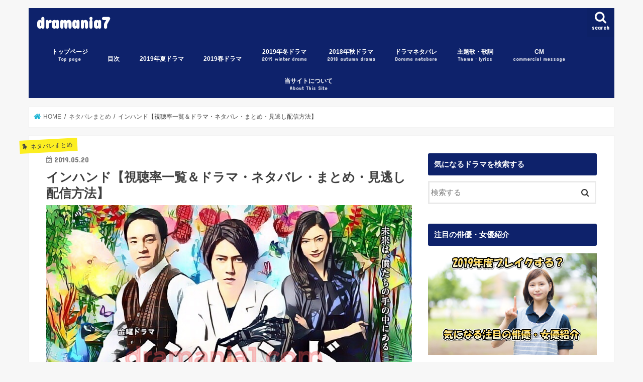

--- FILE ---
content_type: text/html; charset=UTF-8
request_url: https://dramania1.com/in-hando-netabarematome
body_size: 23599
content:
<!doctype html><html dir="ltr" lang="ja" prefix="og: https://ogp.me/ns#"><head><meta charset="utf-8"><meta http-equiv="X-UA-Compatible" content="IE=edge"><meta name="HandheldFriendly" content="True"><meta name="MobileOptimized" content="320"><meta name="viewport" content="width=device-width, initial-scale=1"/><script data-cfasync="false" id="ao_optimized_gfonts_config">WebFontConfig={google:{families:["Concert One","Lato"]},classes:false,events:false,timeout:1500};</script><link rel="icon" href="https://dramania1.com/wp-content/uploads/2018/08/f_f_event_19_s512_f_event_19_0bg.png"><link rel="pingback" href="https://dramania1.com/xmlrpc.php"> <!--[if IE]> <![endif]--> <script type="text/javascript">window.JetpackScriptData={"site":{"icon":"https://i0.wp.com/dramania1.com/wp-content/uploads/2019/05/cropped-f_f_event_45_s512_f_event_45_2bg.png?fit=512%2C512\u0026ssl=1\u0026w=64","title":"dramania7","host":"xserver","is_wpcom_platform":false}};</script> <link media="all" href="https://dramania1.com/wp-content/cache/autoptimize/css/autoptimize_c05502cfc8d4f418adf215c09331487a.css" rel="stylesheet"><link media="screen" href="https://dramania1.com/wp-content/cache/autoptimize/css/autoptimize_00df71b5809d374b00ce03791ac8fac1.css" rel="stylesheet"><title>インハンド【視聴率一覧＆ドラマ・ネタバレ・まとめ・見逃し配信方法】 | dramania7</title><meta name="description" content="2019年4月12日（金）からTBSテレビにてドラマ『インハンド』第1話が放送開始となりました。朱戸アオさんに"/><meta name="robots" content="max-snippet:-1, max-image-preview:large, max-video-preview:-1"/><meta name="author" content="ルッキー"/><meta name="google-site-verification" content="naoJhShggoZwWaA3Hhuh6h2BeM0sbVfEO9QXPZ1L0Gs"/><link rel="canonical" href="https://dramania1.com/in-hando-netabarematome"/><meta name="generator" content="All in One SEO (AIOSEO) 4.8.5"/><meta property="og:locale" content="ja_JP"/><meta property="og:site_name" content="dramania7 | ドラマのあらすじネタバレ・感想を中心にキャストや衣装情報などを紹介します！ドラマが好きな人のためのサイトです。"/><meta property="og:type" content="activity"/><meta property="og:title" content="インハンド【視聴率一覧＆ドラマ・ネタバレ・まとめ・見逃し配信方法】 | dramania7"/><meta property="og:description" content="2019年4月12日（金）からTBSテレビにてドラマ『インハンド』第1話が放送開始となりました。朱戸アオさんに"/><meta property="og:url" content="https://dramania1.com/in-hando-netabarematome"/><meta property="og:image" content="https://dramania1.com/wp-content/uploads/2019/03/A96237AF-D401-4D80-A407-351DB1A2253A.png"/><meta property="og:image:secure_url" content="https://dramania1.com/wp-content/uploads/2019/03/A96237AF-D401-4D80-A407-351DB1A2253A.png"/><meta property="og:image:width" content="752"/><meta property="og:image:height" content="496"/><meta name="twitter:card" content="summary"/><meta name="twitter:title" content="インハンド【視聴率一覧＆ドラマ・ネタバレ・まとめ・見逃し配信方法】 | dramania7"/><meta name="twitter:description" content="2019年4月12日（金）からTBSテレビにてドラマ『インハンド』第1話が放送開始となりました。朱戸アオさんに"/><meta name="twitter:image" content="https://dramania1.com/wp-content/uploads/2019/03/A96237AF-D401-4D80-A407-351DB1A2253A.png"/> <script type="application/ld+json" class="aioseo-schema">{"@context":"https:\/\/schema.org","@graph":[{"@type":"Article","@id":"https:\/\/dramania1.com\/in-hando-netabarematome#article","name":"\u30a4\u30f3\u30cf\u30f3\u30c9\u3010\u8996\u8074\u7387\u4e00\u89a7\uff06\u30c9\u30e9\u30de\u30fb\u30cd\u30bf\u30d0\u30ec\u30fb\u307e\u3068\u3081\u30fb\u898b\u9003\u3057\u914d\u4fe1\u65b9\u6cd5\u3011 | dramania7","headline":"\u30a4\u30f3\u30cf\u30f3\u30c9\u3010\u8996\u8074\u7387\u4e00\u89a7\uff06\u30c9\u30e9\u30de\u30fb\u30cd\u30bf\u30d0\u30ec\u30fb\u307e\u3068\u3081\u30fb\u898b\u9003\u3057\u914d\u4fe1\u65b9\u6cd5\u3011","author":{"@id":"https:\/\/dramania1.com\/author\/dramania#author"},"publisher":{"@id":"https:\/\/dramania1.com\/#organization"},"image":{"@type":"ImageObject","url":"https:\/\/i0.wp.com\/dramania1.com\/wp-content\/uploads\/2019\/03\/A96237AF-D401-4D80-A407-351DB1A2253A.png?fit=752%2C496&ssl=1","width":752,"height":496,"caption":"\u30a4\u30f3\u30cf\u30f3\u30c9"},"datePublished":"2019-05-20T19:48:23+09:00","dateModified":"2020-03-08T11:03:54+09:00","inLanguage":"ja","mainEntityOfPage":{"@id":"https:\/\/dramania1.com\/in-hando-netabarematome#webpage"},"isPartOf":{"@id":"https:\/\/dramania1.com\/in-hando-netabarematome#webpage"},"articleSection":"\u30cd\u30bf\u30d0\u30ec\u307e\u3068\u3081"},{"@type":"BreadcrumbList","@id":"https:\/\/dramania1.com\/in-hando-netabarematome#breadcrumblist","itemListElement":[{"@type":"ListItem","@id":"https:\/\/dramania1.com#listItem","position":1,"name":"\u30db\u30fc\u30e0","item":"https:\/\/dramania1.com","nextItem":{"@type":"ListItem","@id":"https:\/\/dramania1.com\/category\/netabarematome#listItem","name":"\u30cd\u30bf\u30d0\u30ec\u307e\u3068\u3081"}},{"@type":"ListItem","@id":"https:\/\/dramania1.com\/category\/netabarematome#listItem","position":2,"name":"\u30cd\u30bf\u30d0\u30ec\u307e\u3068\u3081","item":"https:\/\/dramania1.com\/category\/netabarematome","nextItem":{"@type":"ListItem","@id":"https:\/\/dramania1.com\/in-hando-netabarematome#listItem","name":"\u30a4\u30f3\u30cf\u30f3\u30c9\u3010\u8996\u8074\u7387\u4e00\u89a7\uff06\u30c9\u30e9\u30de\u30fb\u30cd\u30bf\u30d0\u30ec\u30fb\u307e\u3068\u3081\u30fb\u898b\u9003\u3057\u914d\u4fe1\u65b9\u6cd5\u3011"},"previousItem":{"@type":"ListItem","@id":"https:\/\/dramania1.com#listItem","name":"\u30db\u30fc\u30e0"}},{"@type":"ListItem","@id":"https:\/\/dramania1.com\/in-hando-netabarematome#listItem","position":3,"name":"\u30a4\u30f3\u30cf\u30f3\u30c9\u3010\u8996\u8074\u7387\u4e00\u89a7\uff06\u30c9\u30e9\u30de\u30fb\u30cd\u30bf\u30d0\u30ec\u30fb\u307e\u3068\u3081\u30fb\u898b\u9003\u3057\u914d\u4fe1\u65b9\u6cd5\u3011","previousItem":{"@type":"ListItem","@id":"https:\/\/dramania1.com\/category\/netabarematome#listItem","name":"\u30cd\u30bf\u30d0\u30ec\u307e\u3068\u3081"}}]},{"@type":"Organization","@id":"https:\/\/dramania1.com\/#organization","name":"dramania7","description":"\u30c9\u30e9\u30de\u306e\u3042\u3089\u3059\u3058\u30cd\u30bf\u30d0\u30ec\u30fb\u611f\u60f3\u3092\u4e2d\u5fc3\u306b\u30ad\u30e3\u30b9\u30c8\u3084\u8863\u88c5\u60c5\u5831\u306a\u3069\u3092\u7d39\u4ecb\u3057\u307e\u3059\uff01\u30c9\u30e9\u30de\u304c\u597d\u304d\u306a\u4eba\u306e\u305f\u3081\u306e\u30b5\u30a4\u30c8\u3067\u3059\u3002","url":"https:\/\/dramania1.com\/"},{"@type":"Person","@id":"https:\/\/dramania1.com\/author\/dramania#author","url":"https:\/\/dramania1.com\/author\/dramania","name":"\u30eb\u30c3\u30ad\u30fc"},{"@type":"WebPage","@id":"https:\/\/dramania1.com\/in-hando-netabarematome#webpage","url":"https:\/\/dramania1.com\/in-hando-netabarematome","name":"\u30a4\u30f3\u30cf\u30f3\u30c9\u3010\u8996\u8074\u7387\u4e00\u89a7\uff06\u30c9\u30e9\u30de\u30fb\u30cd\u30bf\u30d0\u30ec\u30fb\u307e\u3068\u3081\u30fb\u898b\u9003\u3057\u914d\u4fe1\u65b9\u6cd5\u3011 | dramania7","description":"2019\u5e744\u670812\u65e5\uff08\u91d1\uff09\u304b\u3089TBS\u30c6\u30ec\u30d3\u306b\u3066\u30c9\u30e9\u30de\u300e\u30a4\u30f3\u30cf\u30f3\u30c9\u300f\u7b2c1\u8a71\u304c\u653e\u9001\u958b\u59cb\u3068\u306a\u308a\u307e\u3057\u305f\u3002\u6731\u6238\u30a2\u30aa\u3055\u3093\u306b","inLanguage":"ja","isPartOf":{"@id":"https:\/\/dramania1.com\/#website"},"breadcrumb":{"@id":"https:\/\/dramania1.com\/in-hando-netabarematome#breadcrumblist"},"author":{"@id":"https:\/\/dramania1.com\/author\/dramania#author"},"creator":{"@id":"https:\/\/dramania1.com\/author\/dramania#author"},"image":{"@type":"ImageObject","url":"https:\/\/i0.wp.com\/dramania1.com\/wp-content\/uploads\/2019\/03\/A96237AF-D401-4D80-A407-351DB1A2253A.png?fit=752%2C496&ssl=1","@id":"https:\/\/dramania1.com\/in-hando-netabarematome\/#mainImage","width":752,"height":496,"caption":"\u30a4\u30f3\u30cf\u30f3\u30c9"},"primaryImageOfPage":{"@id":"https:\/\/dramania1.com\/in-hando-netabarematome#mainImage"},"datePublished":"2019-05-20T19:48:23+09:00","dateModified":"2020-03-08T11:03:54+09:00"},{"@type":"WebSite","@id":"https:\/\/dramania1.com\/#website","url":"https:\/\/dramania1.com\/","name":"dramania7","description":"\u30c9\u30e9\u30de\u306e\u3042\u3089\u3059\u3058\u30cd\u30bf\u30d0\u30ec\u30fb\u611f\u60f3\u3092\u4e2d\u5fc3\u306b\u30ad\u30e3\u30b9\u30c8\u3084\u8863\u88c5\u60c5\u5831\u306a\u3069\u3092\u7d39\u4ecb\u3057\u307e\u3059\uff01\u30c9\u30e9\u30de\u304c\u597d\u304d\u306a\u4eba\u306e\u305f\u3081\u306e\u30b5\u30a4\u30c8\u3067\u3059\u3002","inLanguage":"ja","publisher":{"@id":"https:\/\/dramania1.com\/#organization"}}]}</script> <link rel='dns-prefetch' href='//ajax.googleapis.com'/><link rel='dns-prefetch' href='//stats.wp.com'/><link rel='dns-prefetch' href='//maxcdn.bootstrapcdn.com'/><link rel='dns-prefetch' href='//v0.wordpress.com'/><link rel='preconnect' href='//i0.wp.com'/><link href='https://fonts.gstatic.com' crossorigin='anonymous' rel='preconnect'/><link href='https://ajax.googleapis.com' rel='preconnect'/><link href='https://fonts.googleapis.com' rel='preconnect'/><link rel="alternate" type="application/rss+xml" title="dramania7 &raquo; フィード" href="https://dramania1.com/feed"/><link rel="alternate" type="application/rss+xml" title="dramania7 &raquo; コメントフィード" href="https://dramania1.com/comments/feed"/><link rel="alternate" type="application/rss+xml" title="dramania7 &raquo; インハンド【視聴率一覧＆ドラマ・ネタバレ・まとめ・見逃し配信方法】 のコメントのフィード" href="https://dramania1.com/in-hando-netabarematome/feed"/> <script type="text/javascript">window._wpemojiSettings={"baseUrl":"https:\/\/s.w.org\/images\/core\/emoji\/16.0.1\/72x72\/","ext":".png","svgUrl":"https:\/\/s.w.org\/images\/core\/emoji\/16.0.1\/svg\/","svgExt":".svg","source":{"concatemoji":"https:\/\/dramania1.com\/wp-includes\/js\/wp-emoji-release.min.js"}};!function(s,n){var o,i,e;function c(e){try{var t={supportTests:e,timestamp:(new Date).valueOf()};sessionStorage.setItem(o,JSON.stringify(t))}catch(e){}}function p(e,t,n){e.clearRect(0,0,e.canvas.width,e.canvas.height),e.fillText(t,0,0);var t=new Uint32Array(e.getImageData(0,0,e.canvas.width,e.canvas.height).data),a=(e.clearRect(0,0,e.canvas.width,e.canvas.height),e.fillText(n,0,0),new Uint32Array(e.getImageData(0,0,e.canvas.width,e.canvas.height).data));return t.every(function(e,t){return e===a[t]})}function u(e,t){e.clearRect(0,0,e.canvas.width,e.canvas.height),e.fillText(t,0,0);for(var n=e.getImageData(16,16,1,1),a=0;a<n.data.length;a++)if(0!==n.data[a])return!1;return!0}function f(e,t,n,a){switch(t){case"flag":return n(e,"\ud83c\udff3\ufe0f\u200d\u26a7\ufe0f","\ud83c\udff3\ufe0f\u200b\u26a7\ufe0f")?!1:!n(e,"\ud83c\udde8\ud83c\uddf6","\ud83c\udde8\u200b\ud83c\uddf6")&&!n(e,"\ud83c\udff4\udb40\udc67\udb40\udc62\udb40\udc65\udb40\udc6e\udb40\udc67\udb40\udc7f","\ud83c\udff4\u200b\udb40\udc67\u200b\udb40\udc62\u200b\udb40\udc65\u200b\udb40\udc6e\u200b\udb40\udc67\u200b\udb40\udc7f");case"emoji":return!a(e,"\ud83e\udedf")}return!1}function g(e,t,n,a){var r="undefined"!=typeof WorkerGlobalScope&&self instanceof WorkerGlobalScope?new OffscreenCanvas(300,150):s.createElement("canvas"),o=r.getContext("2d",{willReadFrequently:!0}),i=(o.textBaseline="top",o.font="600 32px Arial",{});return e.forEach(function(e){i[e]=t(o,e,n,a)}),i}function t(e){var t=s.createElement("script");t.src=e,t.defer=!0,s.head.appendChild(t)}"undefined"!=typeof Promise&&(o="wpEmojiSettingsSupports",i=["flag","emoji"],n.supports={everything:!0,everythingExceptFlag:!0},e=new Promise(function(e){s.addEventListener("DOMContentLoaded",e,{once:!0})}),new Promise(function(t){var n=function(){try{var e=JSON.parse(sessionStorage.getItem(o));if("object"==typeof e&&"number"==typeof e.timestamp&&(new Date).valueOf()<e.timestamp+604800&&"object"==typeof e.supportTests)return e.supportTests}catch(e){}return null}();if(!n){if("undefined"!=typeof Worker&&"undefined"!=typeof OffscreenCanvas&&"undefined"!=typeof URL&&URL.createObjectURL&&"undefined"!=typeof Blob)try{var e="postMessage("+g.toString()+"("+[JSON.stringify(i),f.toString(),p.toString(),u.toString()].join(",")+"));",a=new Blob([e],{type:"text/javascript"}),r=new Worker(URL.createObjectURL(a),{name:"wpTestEmojiSupports"});return void(r.onmessage=function(e){c(n=e.data),r.terminate(),t(n)})}catch(e){}c(n=g(i,f,p,u))}t(n)}).then(function(e){for(var t in e)n.supports[t]=e[t],n.supports.everything=n.supports.everything&&n.supports[t],"flag"!==t&&(n.supports.everythingExceptFlag=n.supports.everythingExceptFlag&&n.supports[t]);n.supports.everythingExceptFlag=n.supports.everythingExceptFlag&&!n.supports.flag,n.DOMReady=!1,n.readyCallback=function(){n.DOMReady=!0}}).then(function(){return e}).then(function(){var e;n.supports.everything||(n.readyCallback(),(e=n.source||{}).concatemoji?t(e.concatemoji):e.wpemoji&&e.twemoji&&(t(e.twemoji),t(e.wpemoji)))}))}((window,document),window._wpemojiSettings);</script> <!--noptimize--><script id="drama-ready">window.advanced_ads_ready=function(e,a){a=a||"complete";var d=function(e){return"interactive"===a?"loading"!==e:"complete"===e};d(document.readyState)?e():document.addEventListener("readystatechange",(function(a){d(a.target.readyState)&&e()}),{once:"interactive"===a})},window.advanced_ads_ready_queue=window.advanced_ads_ready_queue||[];</script>
		<!--/noptimize--><link rel='stylesheet' id='fontawesome-css' href='//maxcdn.bootstrapcdn.com/font-awesome/4.7.0/css/font-awesome.min.css' type='text/css' media='all'/> <script type="text/javascript" src="//ajax.googleapis.com/ajax/libs/jquery/1.12.4/jquery.min.js" id="jquery-js"></script> <link rel="https://api.w.org/" href="https://dramania1.com/wp-json/"/><link rel="alternate" title="JSON" type="application/json" href="https://dramania1.com/wp-json/wp/v2/posts/7835"/><link rel="EditURI" type="application/rsd+xml" title="RSD" href="https://dramania1.com/xmlrpc.php?rsd"/><link rel='shortlink' href='https://wp.me/pacyxk-22n'/><link rel="alternate" title="oEmbed (JSON)" type="application/json+oembed" href="https://dramania1.com/wp-json/oembed/1.0/embed?url=https%3A%2F%2Fdramania1.com%2Fin-hando-netabarematome"/><link rel="alternate" title="oEmbed (XML)" type="text/xml+oembed" href="https://dramania1.com/wp-json/oembed/1.0/embed?url=https%3A%2F%2Fdramania1.com%2Fin-hando-netabarematome&#038;format=xml"/> <noscript><style>.lazyload { display: none; } .lazyload[class*="lazy-loader-background-element-"] { display: block; opacity: 1; }</style></noscript><link rel="icon" href="https://i0.wp.com/dramania1.com/wp-content/uploads/2019/05/cropped-f_f_event_45_s512_f_event_45_2bg.png?fit=32%2C32&#038;ssl=1" sizes="32x32"/><link rel="icon" href="https://i0.wp.com/dramania1.com/wp-content/uploads/2019/05/cropped-f_f_event_45_s512_f_event_45_2bg.png?fit=192%2C192&#038;ssl=1" sizes="192x192"/><link rel="apple-touch-icon" href="https://i0.wp.com/dramania1.com/wp-content/uploads/2019/05/cropped-f_f_event_45_s512_f_event_45_2bg.png?fit=180%2C180&#038;ssl=1"/><meta name="msapplication-TileImage" content="https://i0.wp.com/dramania1.com/wp-content/uploads/2019/05/cropped-f_f_event_45_s512_f_event_45_2bg.png?fit=270%2C270&#038;ssl=1"/><script data-cfasync="false" id="ao_optimized_gfonts_webfontloader">(function(){var wf=document.createElement('script');wf.src='https://ajax.googleapis.com/ajax/libs/webfont/1/webfont.js';wf.type='text/javascript';wf.async='true';var s=document.getElementsByTagName('script')[0];s.parentNode.insertBefore(wf,s);})();</script></head><body class="wp-singular post-template-default single single-post postid-7835 single-format-standard wp-theme-jstork wp-child-theme-jstork_custom bgnormal pannavi_on h_default sidebarright undo_off aa-prefix-drama-"><div id="container"><header class="header animated fadeIn " role="banner"><div id="inner-header" class="wrap cf"><div id="logo" class="gf "><p class="h1 text"><a href="https://dramania1.com">dramania7</a></p></div> <a href="#searchbox" data-remodal-target="searchbox" class="nav_btn search_btn"><span class="text gf">search</span></a><nav id="g_nav" role="navigation"><ul id="menu-%e3%82%b0%e3%83%ad%e3%83%bc%e3%83%90%e3%83%ab%e3%83%a1%e3%83%8b%e3%83%a5%e3%83%bc" class="nav top-nav cf"><li id="menu-item-90" class="menu-item menu-item-type-custom menu-item-object-custom menu-item-home menu-item-90"><a href="https://dramania1.com/">トップページ<span class="gf">Top page</span></a></li><li id="menu-item-7227" class="menu-item menu-item-type-post_type menu-item-object-page menu-item-7227"><a href="https://dramania1.com/sitemap">目次</a></li><li id="menu-item-8162" class="menu-item menu-item-type-custom menu-item-object-custom menu-item-home menu-item-has-children menu-item-8162"><a href="https://dramania1.com/">2019年夏ドラマ</a><ul class="sub-menu"><li id="menu-item-8163" class="menu-item menu-item-type-custom menu-item-object-custom menu-item-8163"><a href="https://dramania1.com/inspector-doctor-morning-glory-netabarematome">監察医 朝顔</a></li><li id="menu-item-8164" class="menu-item menu-item-type-custom menu-item-object-custom menu-item-8164"><a href="https://dramania1.com/impersonation-affair-netabarematome">偽装不倫</a></li><li id="menu-item-8165" class="menu-item menu-item-type-custom menu-item-object-custom menu-item-8165"><a href="https://dramania1.com/naginooitoma-netabarematome">凪のお暇</a></li><li id="menu-item-8185" class="menu-item menu-item-type-custom menu-item-object-custom menu-item-8185"><a href="https://dramania1.com/heaven%EF%BC%9F-netabarematome">Heaven？～ご苦楽レストラン～</a></li><li id="menu-item-8186" class="menu-item menu-item-type-custom menu-item-object-custom menu-item-8186"><a href="https://dramania1.com/lupines-daughter-netabarematome">ルパンの娘</a></li></ul></li><li id="menu-item-6130" class="menu-item menu-item-type-custom menu-item-object-custom menu-item-home menu-item-has-children menu-item-6130"><a href="https://dramania1.com/">2019春ドラマ</a><ul class="sub-menu"><li id="menu-item-6965" class="menu-item menu-item-type-custom menu-item-object-custom menu-item-6965"><a href="https://dramania1.com/radiation-house-cast-synopsis-original">ラジエーションハウス</a></li><li id="menu-item-6524" class="menu-item menu-item-type-custom menu-item-object-custom menu-item-6524"><a href="https://dramania1.com/?s=%E3%82%A4%E3%83%B3%E3%83%8F%E3%83%B3%E3%83%89">インハンド</a></li><li id="menu-item-6526" class="menu-item menu-item-type-custom menu-item-object-custom menu-item-6526"><a href="https://dramania1.com/?s=%E3%82%B9%E3%83%88%E3%83%AD%E3%83%99%E3%83%AA%E3%83%BC%E3%83%8A%E3%82%A4%E3%83%88%E3%82%B5%E3%83%BC%E3%82%AC">ストロベリーナイトサーガ</a></li><li id="menu-item-6525" class="menu-item menu-item-type-custom menu-item-object-custom menu-item-6525"><a href="https://dramania1.com/?s=%E3%82%8F%E3%81%9F%E3%81%97%E3%80%81%E5%AE%9A%E6%99%82%E3%81%A7%E5%B8%B0%E3%82%8A%E3%81%BE%E3%81%99%E3%80%82">わたし、定時で帰ります。</a></li><li id="menu-item-6131" class="menu-item menu-item-type-custom menu-item-object-custom menu-item-6131"><a href="https://dramania1.com/?s=%E7%99%BD%E8%A1%A3%E3%81%AE%E6%88%A6%E5%A3%AB">白衣の戦士</a></li><li id="menu-item-7834" class="menu-item menu-item-type-custom menu-item-object-custom menu-item-7834"><a href="https://dramania1.com/?s=%E7%B7%8A%E6%80%A5%E5%8F%96%E8%AA%BF%E5%AE%A4">緊急取調室</a></li><li id="menu-item-7267" class="menu-item menu-item-type-custom menu-item-object-custom menu-item-7267"><a href="https://dramania1.com/?s=%E3%83%9F%E3%83%A9%E3%83%BC%E3%83%BB%E3%83%84%E3%82%A4%E3%83%B3%E3%82%BA">ミラー・ツインズ</a></li><li id="menu-item-7266" class="menu-item menu-item-type-custom menu-item-object-custom menu-item-7266"><a href="https://dramania1.com/?s=%E3%81%82%E3%81%AA%E3%81%9F%E3%81%AE%E7%95%AA%E3%81%A7%E3%81%99">あなたの番です</a></li><li id="menu-item-6966" class="menu-item menu-item-type-custom menu-item-object-custom menu-item-6966"><a href="https://dramania1.com/collective-change-cast-synopsis-original">集団左遷!!</a></li><li id="menu-item-7409" class="menu-item menu-item-type-custom menu-item-object-custom menu-item-7409"><a href="https://dramania1.com/?s=%E5%AE%B6%E6%94%BF%E5%A4%AB%E3%81%AE%E3%83%9F%E3%82%BF%E3%82%BE%E3%83%8E">家政夫のミタゾノ</a></li><li id="menu-item-6968" class="menu-item menu-item-type-custom menu-item-object-custom menu-item-6968"><a href="https://dramania1.com/electric-shadow-girl-2019">電影少女2019</a></li><li id="menu-item-7408" class="menu-item menu-item-type-custom menu-item-object-custom menu-item-7408"><a href="https://dramania1.com/?s=%E3%83%9F%E3%82%B9%E3%83%88%E3%83%AC%E3%82%B9">ミストレス〜女たちの秘密〜</a></li><li id="menu-item-6967" class="menu-item menu-item-type-custom menu-item-object-custom menu-item-6967"><a href="https://dramania1.com/natuzora-cast-synopsis-broadcast">なつぞら</a></li></ul></li><li id="menu-item-3459" class="menu-item menu-item-type-custom menu-item-object-custom menu-item-has-children menu-item-3459"><a href="https://dramania1.com/category/2019-winter-drama">2019年冬ドラマ<span class="gf">2019 winter drama</span></a><ul class="sub-menu"><li id="menu-item-4717" class="menu-item menu-item-type-custom menu-item-object-custom menu-item-4717"><a href="https://dramania1.com/?s=%EF%BC%93%E5%B9%B4A%E7%B5%84">3年A組</a></li><li id="menu-item-4720" class="menu-item menu-item-type-custom menu-item-object-custom menu-item-4720"><a href="https://dramania1.com/?s=%E5%AE%B6%E5%A3%B2%E3%82%8B%E3%82%AA%E3%83%B3%E3%83%8A%E3%81%AE%E9%80%86%E8%A5%B2">家売るオンナの逆襲</a></li><li id="menu-item-4716" class="menu-item menu-item-type-custom menu-item-object-custom menu-item-4716"><a href="https://dramania1.com/?s=%E7%A7%91%E6%8D%9C%E7%A0%94%E3%81%AE%E7%94%B7">トレース科捜研の男</a></li><li id="menu-item-4719" class="menu-item menu-item-type-custom menu-item-object-custom menu-item-4719"><a href="https://dramania1.com/?s=%E3%83%A1%E3%82%BE%E3%83%B3%E3%83%BB%E3%83%89%E3%83%BB%E3%83%9D%E3%83%AA%E3%82%B9">メゾン・ド・ポリス</a></li><li id="menu-item-4721" class="menu-item menu-item-type-custom menu-item-object-custom menu-item-4721"><a href="https://dramania1.com/?s=%E3%82%B0%E3%83%83%E3%83%89%E3%83%AF%E3%82%A4%E3%83%95">グッドワイフ</a></li><li id="menu-item-4722" class="menu-item menu-item-type-custom menu-item-object-custom menu-item-4722"><a href="https://dramania1.com/?s=%E5%88%91%E4%BA%8B%E3%82%BC%E3%83%AD">刑事ゼロ</a></li><li id="menu-item-4726" class="menu-item menu-item-type-custom menu-item-object-custom menu-item-4726"><a href="https://dramania1.com/?s=%E5%88%9D%E3%82%81%E3%81%A6%E6%81%8B%E3%82%92%E3%81%97%E3%81%9F%E6%97%A5%E3%81%AB%E8%AA%AD%E3%82%80%E8%A9%B1">初めて恋をした日に読む話</a></li><li id="menu-item-4723" class="menu-item menu-item-type-custom menu-item-object-custom menu-item-4723"><a href="https://dramania1.com/?s=%E3%82%B9%E3%82%AD%E3%83%A3%E3%83%B3%E3%83%80%E3%83%AB%E5%B0%82%E9%96%80%E5%BC%81%E8%AD%B7%E5%A3%ABQUEEN">スキャンダル専門弁護士QUEEN</a></li><li id="menu-item-4724" class="menu-item menu-item-type-custom menu-item-object-custom menu-item-4724"><a href="https://dramania1.com/?s=%E3%82%A4%E3%83%8E%E3%82%BB%E3%83%B3%E3%82%B9%EF%BD%9E%E5%86%A4%E7%BD%AA%E5%BC%81%E8%AD%B7%E5%A3%AB%EF%BD%9E">イノセンス～冤罪弁護士～</a></li><li id="menu-item-4725" class="menu-item menu-item-type-custom menu-item-object-custom menu-item-4725"><a href="https://dramania1.com/?s=%E3%83%8F%E3%82%B1%E3%83%B3%E5%8D%A0%E3%81%84%E5%B8%AB%E3%82%A2%E3%82%BF%E3%83%AB">ハケン占い師アタル</a></li><li id="menu-item-4727" class="menu-item menu-item-type-custom menu-item-object-custom menu-item-4727"><a href="https://dramania1.com/?s=%E7%AF%80%E7%B4%84%E3%83%AD%E3%83%83%E3%82%AF">節約ロック</a></li><li id="menu-item-4718" class="menu-item menu-item-type-custom menu-item-object-custom menu-item-4718"><a href="https://dramania1.com/?s=%E5%BE%8C%E5%A6%BB%E6%A5%AD">後妻業</a></li></ul></li><li id="menu-item-4728" class="menu-item menu-item-type-custom menu-item-object-custom menu-item-home menu-item-has-children menu-item-4728"><a href="https://dramania1.com/">2018年秋ドラマ<span class="gf">2018 autumn drama</span></a><ul class="sub-menu"><li id="menu-item-4731" class="menu-item menu-item-type-custom menu-item-object-custom menu-item-4731"><a href="https://dramania1.com/category/from-today-i-am">今日から俺は！！</a></li><li id="menu-item-4733" class="menu-item menu-item-type-custom menu-item-object-custom menu-item-4733"><a href="https://dramania1.com/category/great-love">大恋愛</a></li><li id="menu-item-4730" class="menu-item menu-item-type-custom menu-item-object-custom menu-item-4730"><a href="https://dramania1.com/category/regal-v">リーガルV</a></li><li id="menu-item-4729" class="menu-item menu-item-type-custom menu-item-object-custom menu-item-4729"><a href="https://dramania1.com/category/suits">SUITS/スーツ</a></li><li id="menu-item-4734" class="menu-item menu-item-type-custom menu-item-object-custom menu-item-4734"><a href="https://dramania1.com/category/we-can-not-become-beasts">獣になれない私たち</a></li><li id="menu-item-4732" class="menu-item menu-item-type-custom menu-item-object-custom menu-item-4732"><a href="https://dramania1.com/category/junior-high-school-diary">中学聖日記</a></li><li id="menu-item-4735" class="menu-item menu-item-type-custom menu-item-object-custom menu-item-4735"><a href="https://dramania1.com/category/we-are-made-of-miracles">僕らは奇跡でできている</a></li><li id="menu-item-4736" class="menu-item menu-item-type-custom menu-item-object-custom menu-item-4736"><a href="https://dramania1.com/category/downtown-rocket">下町ロケット</a></li><li id="menu-item-4737" class="menu-item menu-item-type-custom menu-item-object-custom menu-item-4737"><a href="https://dramania1.com/category/silent-voice">サイレントヴォイス</a></li><li id="menu-item-4738" class="menu-item menu-item-type-custom menu-item-object-custom menu-item-4738"><a href="https://dramania1.com/category/sachiko-of-oblivion">忘却のサチコ</a></li><li id="menu-item-4739" class="menu-item menu-item-type-custom menu-item-object-custom menu-item-4739"><a href="https://dramania1.com/category/marriage-partner-is-selected-by-lottery">結婚相手は抽選で</a></li></ul></li><li id="menu-item-4740" class="menu-item menu-item-type-custom menu-item-object-custom menu-item-4740"><a href="https://dramania1.com/?s=%E3%83%8D%E3%82%BF%E3%83%90%E3%83%AC">ドラマネタバレ<span class="gf">Dorama netabare</span></a></li><li id="menu-item-89" class="menu-item menu-item-type-custom menu-item-object-custom menu-item-89"><a href="https://dramania1.com/category/theme-song-%C2%B7-lyrics">主題歌・歌詞<span class="gf">Theme・lyrics</span></a></li><li id="menu-item-1081" class="menu-item menu-item-type-custom menu-item-object-custom menu-item-1081"><a href="https://dramania1.com/category/cm">CM<span class="gf">commercial message</span></a></li><li id="menu-item-35" class="menu-item menu-item-type-custom menu-item-object-custom menu-item-35"><a rel="privacy-policy" href="https://dramania1.com/privacy-policy">当サイトについて<span class="gf">About This Site</span></a></li></ul></nav> <a href="#spnavi" data-remodal-target="spnavi" class="nav_btn"><span class="text gf">menu</span></a></div></header><div class="remodal" data-remodal-id="spnavi" data-remodal-options="hashTracking:false"> <button data-remodal-action="close" class="remodal-close"><span class="text gf">CLOSE</span></button><ul id="menu-%e3%82%b0%e3%83%ad%e3%83%bc%e3%83%90%e3%83%ab%e3%83%a1%e3%83%8b%e3%83%a5%e3%83%bc-1" class="sp_g_nav nav top-nav cf"><li class="menu-item menu-item-type-custom menu-item-object-custom menu-item-home menu-item-90"><a href="https://dramania1.com/">トップページ<span class="gf">Top page</span></a></li><li class="menu-item menu-item-type-post_type menu-item-object-page menu-item-7227"><a href="https://dramania1.com/sitemap">目次</a></li><li class="menu-item menu-item-type-custom menu-item-object-custom menu-item-home menu-item-has-children menu-item-8162"><a href="https://dramania1.com/">2019年夏ドラマ</a><ul class="sub-menu"><li class="menu-item menu-item-type-custom menu-item-object-custom menu-item-8163"><a href="https://dramania1.com/inspector-doctor-morning-glory-netabarematome">監察医 朝顔</a></li><li class="menu-item menu-item-type-custom menu-item-object-custom menu-item-8164"><a href="https://dramania1.com/impersonation-affair-netabarematome">偽装不倫</a></li><li class="menu-item menu-item-type-custom menu-item-object-custom menu-item-8165"><a href="https://dramania1.com/naginooitoma-netabarematome">凪のお暇</a></li><li class="menu-item menu-item-type-custom menu-item-object-custom menu-item-8185"><a href="https://dramania1.com/heaven%EF%BC%9F-netabarematome">Heaven？～ご苦楽レストラン～</a></li><li class="menu-item menu-item-type-custom menu-item-object-custom menu-item-8186"><a href="https://dramania1.com/lupines-daughter-netabarematome">ルパンの娘</a></li></ul></li><li class="menu-item menu-item-type-custom menu-item-object-custom menu-item-home menu-item-has-children menu-item-6130"><a href="https://dramania1.com/">2019春ドラマ</a><ul class="sub-menu"><li class="menu-item menu-item-type-custom menu-item-object-custom menu-item-6965"><a href="https://dramania1.com/radiation-house-cast-synopsis-original">ラジエーションハウス</a></li><li class="menu-item menu-item-type-custom menu-item-object-custom menu-item-6524"><a href="https://dramania1.com/?s=%E3%82%A4%E3%83%B3%E3%83%8F%E3%83%B3%E3%83%89">インハンド</a></li><li class="menu-item menu-item-type-custom menu-item-object-custom menu-item-6526"><a href="https://dramania1.com/?s=%E3%82%B9%E3%83%88%E3%83%AD%E3%83%99%E3%83%AA%E3%83%BC%E3%83%8A%E3%82%A4%E3%83%88%E3%82%B5%E3%83%BC%E3%82%AC">ストロベリーナイトサーガ</a></li><li class="menu-item menu-item-type-custom menu-item-object-custom menu-item-6525"><a href="https://dramania1.com/?s=%E3%82%8F%E3%81%9F%E3%81%97%E3%80%81%E5%AE%9A%E6%99%82%E3%81%A7%E5%B8%B0%E3%82%8A%E3%81%BE%E3%81%99%E3%80%82">わたし、定時で帰ります。</a></li><li class="menu-item menu-item-type-custom menu-item-object-custom menu-item-6131"><a href="https://dramania1.com/?s=%E7%99%BD%E8%A1%A3%E3%81%AE%E6%88%A6%E5%A3%AB">白衣の戦士</a></li><li class="menu-item menu-item-type-custom menu-item-object-custom menu-item-7834"><a href="https://dramania1.com/?s=%E7%B7%8A%E6%80%A5%E5%8F%96%E8%AA%BF%E5%AE%A4">緊急取調室</a></li><li class="menu-item menu-item-type-custom menu-item-object-custom menu-item-7267"><a href="https://dramania1.com/?s=%E3%83%9F%E3%83%A9%E3%83%BC%E3%83%BB%E3%83%84%E3%82%A4%E3%83%B3%E3%82%BA">ミラー・ツインズ</a></li><li class="menu-item menu-item-type-custom menu-item-object-custom menu-item-7266"><a href="https://dramania1.com/?s=%E3%81%82%E3%81%AA%E3%81%9F%E3%81%AE%E7%95%AA%E3%81%A7%E3%81%99">あなたの番です</a></li><li class="menu-item menu-item-type-custom menu-item-object-custom menu-item-6966"><a href="https://dramania1.com/collective-change-cast-synopsis-original">集団左遷!!</a></li><li class="menu-item menu-item-type-custom menu-item-object-custom menu-item-7409"><a href="https://dramania1.com/?s=%E5%AE%B6%E6%94%BF%E5%A4%AB%E3%81%AE%E3%83%9F%E3%82%BF%E3%82%BE%E3%83%8E">家政夫のミタゾノ</a></li><li class="menu-item menu-item-type-custom menu-item-object-custom menu-item-6968"><a href="https://dramania1.com/electric-shadow-girl-2019">電影少女2019</a></li><li class="menu-item menu-item-type-custom menu-item-object-custom menu-item-7408"><a href="https://dramania1.com/?s=%E3%83%9F%E3%82%B9%E3%83%88%E3%83%AC%E3%82%B9">ミストレス〜女たちの秘密〜</a></li><li class="menu-item menu-item-type-custom menu-item-object-custom menu-item-6967"><a href="https://dramania1.com/natuzora-cast-synopsis-broadcast">なつぞら</a></li></ul></li><li class="menu-item menu-item-type-custom menu-item-object-custom menu-item-has-children menu-item-3459"><a href="https://dramania1.com/category/2019-winter-drama">2019年冬ドラマ<span class="gf">2019 winter drama</span></a><ul class="sub-menu"><li class="menu-item menu-item-type-custom menu-item-object-custom menu-item-4717"><a href="https://dramania1.com/?s=%EF%BC%93%E5%B9%B4A%E7%B5%84">3年A組</a></li><li class="menu-item menu-item-type-custom menu-item-object-custom menu-item-4720"><a href="https://dramania1.com/?s=%E5%AE%B6%E5%A3%B2%E3%82%8B%E3%82%AA%E3%83%B3%E3%83%8A%E3%81%AE%E9%80%86%E8%A5%B2">家売るオンナの逆襲</a></li><li class="menu-item menu-item-type-custom menu-item-object-custom menu-item-4716"><a href="https://dramania1.com/?s=%E7%A7%91%E6%8D%9C%E7%A0%94%E3%81%AE%E7%94%B7">トレース科捜研の男</a></li><li class="menu-item menu-item-type-custom menu-item-object-custom menu-item-4719"><a href="https://dramania1.com/?s=%E3%83%A1%E3%82%BE%E3%83%B3%E3%83%BB%E3%83%89%E3%83%BB%E3%83%9D%E3%83%AA%E3%82%B9">メゾン・ド・ポリス</a></li><li class="menu-item menu-item-type-custom menu-item-object-custom menu-item-4721"><a href="https://dramania1.com/?s=%E3%82%B0%E3%83%83%E3%83%89%E3%83%AF%E3%82%A4%E3%83%95">グッドワイフ</a></li><li class="menu-item menu-item-type-custom menu-item-object-custom menu-item-4722"><a href="https://dramania1.com/?s=%E5%88%91%E4%BA%8B%E3%82%BC%E3%83%AD">刑事ゼロ</a></li><li class="menu-item menu-item-type-custom menu-item-object-custom menu-item-4726"><a href="https://dramania1.com/?s=%E5%88%9D%E3%82%81%E3%81%A6%E6%81%8B%E3%82%92%E3%81%97%E3%81%9F%E6%97%A5%E3%81%AB%E8%AA%AD%E3%82%80%E8%A9%B1">初めて恋をした日に読む話</a></li><li class="menu-item menu-item-type-custom menu-item-object-custom menu-item-4723"><a href="https://dramania1.com/?s=%E3%82%B9%E3%82%AD%E3%83%A3%E3%83%B3%E3%83%80%E3%83%AB%E5%B0%82%E9%96%80%E5%BC%81%E8%AD%B7%E5%A3%ABQUEEN">スキャンダル専門弁護士QUEEN</a></li><li class="menu-item menu-item-type-custom menu-item-object-custom menu-item-4724"><a href="https://dramania1.com/?s=%E3%82%A4%E3%83%8E%E3%82%BB%E3%83%B3%E3%82%B9%EF%BD%9E%E5%86%A4%E7%BD%AA%E5%BC%81%E8%AD%B7%E5%A3%AB%EF%BD%9E">イノセンス～冤罪弁護士～</a></li><li class="menu-item menu-item-type-custom menu-item-object-custom menu-item-4725"><a href="https://dramania1.com/?s=%E3%83%8F%E3%82%B1%E3%83%B3%E5%8D%A0%E3%81%84%E5%B8%AB%E3%82%A2%E3%82%BF%E3%83%AB">ハケン占い師アタル</a></li><li class="menu-item menu-item-type-custom menu-item-object-custom menu-item-4727"><a href="https://dramania1.com/?s=%E7%AF%80%E7%B4%84%E3%83%AD%E3%83%83%E3%82%AF">節約ロック</a></li><li class="menu-item menu-item-type-custom menu-item-object-custom menu-item-4718"><a href="https://dramania1.com/?s=%E5%BE%8C%E5%A6%BB%E6%A5%AD">後妻業</a></li></ul></li><li class="menu-item menu-item-type-custom menu-item-object-custom menu-item-home menu-item-has-children menu-item-4728"><a href="https://dramania1.com/">2018年秋ドラマ<span class="gf">2018 autumn drama</span></a><ul class="sub-menu"><li class="menu-item menu-item-type-custom menu-item-object-custom menu-item-4731"><a href="https://dramania1.com/category/from-today-i-am">今日から俺は！！</a></li><li class="menu-item menu-item-type-custom menu-item-object-custom menu-item-4733"><a href="https://dramania1.com/category/great-love">大恋愛</a></li><li class="menu-item menu-item-type-custom menu-item-object-custom menu-item-4730"><a href="https://dramania1.com/category/regal-v">リーガルV</a></li><li class="menu-item menu-item-type-custom menu-item-object-custom menu-item-4729"><a href="https://dramania1.com/category/suits">SUITS/スーツ</a></li><li class="menu-item menu-item-type-custom menu-item-object-custom menu-item-4734"><a href="https://dramania1.com/category/we-can-not-become-beasts">獣になれない私たち</a></li><li class="menu-item menu-item-type-custom menu-item-object-custom menu-item-4732"><a href="https://dramania1.com/category/junior-high-school-diary">中学聖日記</a></li><li class="menu-item menu-item-type-custom menu-item-object-custom menu-item-4735"><a href="https://dramania1.com/category/we-are-made-of-miracles">僕らは奇跡でできている</a></li><li class="menu-item menu-item-type-custom menu-item-object-custom menu-item-4736"><a href="https://dramania1.com/category/downtown-rocket">下町ロケット</a></li><li class="menu-item menu-item-type-custom menu-item-object-custom menu-item-4737"><a href="https://dramania1.com/category/silent-voice">サイレントヴォイス</a></li><li class="menu-item menu-item-type-custom menu-item-object-custom menu-item-4738"><a href="https://dramania1.com/category/sachiko-of-oblivion">忘却のサチコ</a></li><li class="menu-item menu-item-type-custom menu-item-object-custom menu-item-4739"><a href="https://dramania1.com/category/marriage-partner-is-selected-by-lottery">結婚相手は抽選で</a></li></ul></li><li class="menu-item menu-item-type-custom menu-item-object-custom menu-item-4740"><a href="https://dramania1.com/?s=%E3%83%8D%E3%82%BF%E3%83%90%E3%83%AC">ドラマネタバレ<span class="gf">Dorama netabare</span></a></li><li class="menu-item menu-item-type-custom menu-item-object-custom menu-item-89"><a href="https://dramania1.com/category/theme-song-%C2%B7-lyrics">主題歌・歌詞<span class="gf">Theme・lyrics</span></a></li><li class="menu-item menu-item-type-custom menu-item-object-custom menu-item-1081"><a href="https://dramania1.com/category/cm">CM<span class="gf">commercial message</span></a></li><li class="menu-item menu-item-type-custom menu-item-object-custom menu-item-35"><a rel="privacy-policy" href="https://dramania1.com/privacy-policy">当サイトについて<span class="gf">About This Site</span></a></li></ul><button data-remodal-action="close" class="remodal-close"><span class="text gf">CLOSE</span></button></div><div class="remodal searchbox" data-remodal-id="searchbox" data-remodal-options="hashTracking:false"><div class="search cf"><dl><dt>キーワードで記事を検索</dt><dd><form role="search" method="get" id="searchform" class="searchform cf" action="https://dramania1.com/"> <input type="search" placeholder="検索する" value="" name="s" id="s"/> <button type="submit" id="searchsubmit"><i class="fa fa-search"></i></button></form></dd></dl></div> <button data-remodal-action="close" class="remodal-close"><span class="text gf">CLOSE</span></button></div><div id="breadcrumb" class="breadcrumb inner wrap cf"><ul itemscope itemtype="http://schema.org/BreadcrumbList"><li itemprop="itemListElement" itemscope itemtype="http://schema.org/ListItem" class="bc_homelink"><a itemprop="item" href="https://dramania1.com/"><span itemprop="name"> HOME</span></a><meta itemprop="position" content="1"/></li><li itemprop="itemListElement" itemscope itemtype="http://schema.org/ListItem"><a itemprop="item" href="https://dramania1.com/category/netabarematome"><span itemprop="name">ネタバレまとめ</span></a><meta itemprop="position" content="2"/></li><li itemprop="itemListElement" itemscope itemtype="http://schema.org/ListItem" class="bc_posttitle"><span itemprop="name">インハンド【視聴率一覧＆ドラマ・ネタバレ・まとめ・見逃し配信方法】</span><meta itemprop="position" content="3"/></li></ul></div><div id="content"><div id="inner-content" class="wrap cf"><main id="main" class="m-all t-all d-5of7 cf" role="main"><article id="post-7835" class="post-7835 post type-post status-publish format-standard has-post-thumbnail hentry category-netabarematome article cf" role="article"><header class="article-header entry-header"><p class="byline entry-meta vcard cf"> <span class="cat-name cat-id-46">ネタバレまとめ</span><time class="date gf entry-date updated">2019.05.20</time> <time class="date gf entry-date undo updated" datetime="2020-03-08">2020.03.08</time> <span class="writer name author"><span class="fn">ルッキー</span></span></p><h1 class="entry-title single-title" itemprop="headline" rel="bookmark">インハンド【視聴率一覧＆ドラマ・ネタバレ・まとめ・見逃し配信方法】</h1><figure class="eyecatch"> <noscript><img width="752" height="496" src="https://dramania1.com/wp-content/uploads/2019/03/A96237AF-D401-4D80-A407-351DB1A2253A.png" class="attachment-post-thumbnail size-post-thumbnail wp-post-image" alt="インハンド" decoding="async" fetchpriority="high" data-attachment-id="6973" data-permalink="https://dramania1.com/in-hando-op-change/a96237af-d401-4d80-a407-351db1a2253a" data-orig-file="https://i0.wp.com/dramania1.com/wp-content/uploads/2019/03/A96237AF-D401-4D80-A407-351DB1A2253A.png?fit=752%2C496&amp;ssl=1" data-orig-size="752,496" data-comments-opened="1" data-image-meta="{&quot;aperture&quot;:&quot;0&quot;,&quot;credit&quot;:&quot;&quot;,&quot;camera&quot;:&quot;&quot;,&quot;caption&quot;:&quot;&quot;,&quot;created_timestamp&quot;:&quot;0&quot;,&quot;copyright&quot;:&quot;&quot;,&quot;focal_length&quot;:&quot;0&quot;,&quot;iso&quot;:&quot;0&quot;,&quot;shutter_speed&quot;:&quot;0&quot;,&quot;title&quot;:&quot;&quot;,&quot;orientation&quot;:&quot;0&quot;}" data-image-title="インハンド" data-image-description data-image-caption data-medium-file="https://i0.wp.com/dramania1.com/wp-content/uploads/2019/03/A96237AF-D401-4D80-A407-351DB1A2253A.png?fit=300%2C198&amp;ssl=1" data-large-file="https://i0.wp.com/dramania1.com/wp-content/uploads/2019/03/A96237AF-D401-4D80-A407-351DB1A2253A.png?fit=728%2C480&amp;ssl=1"></noscript><img width="752" height="496" src="data:image/svg+xml,%3Csvg%20xmlns%3D%22http%3A%2F%2Fwww.w3.org%2F2000%2Fsvg%22%20viewBox%3D%220%200%20752%20496%22%3E%3C%2Fsvg%3E" class="attachment-post-thumbnail size-post-thumbnail wp-post-image lazyload" alt="インハンド" decoding="async" fetchpriority="high" data-attachment-id="6973" data-permalink="https://dramania1.com/in-hando-op-change/a96237af-d401-4d80-a407-351db1a2253a" data-orig-file="https://i0.wp.com/dramania1.com/wp-content/uploads/2019/03/A96237AF-D401-4D80-A407-351DB1A2253A.png?fit=752%2C496&amp;ssl=1" data-orig-size="752,496" data-comments-opened="1" data-image-meta="{&quot;aperture&quot;:&quot;0&quot;,&quot;credit&quot;:&quot;&quot;,&quot;camera&quot;:&quot;&quot;,&quot;caption&quot;:&quot;&quot;,&quot;created_timestamp&quot;:&quot;0&quot;,&quot;copyright&quot;:&quot;&quot;,&quot;focal_length&quot;:&quot;0&quot;,&quot;iso&quot;:&quot;0&quot;,&quot;shutter_speed&quot;:&quot;0&quot;,&quot;title&quot;:&quot;&quot;,&quot;orientation&quot;:&quot;0&quot;}" data-image-title="インハンド" data-image-description data-image-caption data-medium-file="https://i0.wp.com/dramania1.com/wp-content/uploads/2019/03/A96237AF-D401-4D80-A407-351DB1A2253A.png?fit=300%2C198&amp;ssl=1" data-large-file="https://i0.wp.com/dramania1.com/wp-content/uploads/2019/03/A96237AF-D401-4D80-A407-351DB1A2253A.png?fit=728%2C480&amp;ssl=1" data-src="https://dramania1.com/wp-content/uploads/2019/03/A96237AF-D401-4D80-A407-351DB1A2253A.png"></figure><div class="share short"><div class="sns"><ul class="cf"><li class="twitter"> <a target="blank" href="//twitter.com/intent/tweet?url=https%3A%2F%2Fdramania1.com%2Fin-hando-netabarematome&text=%E3%82%A4%E3%83%B3%E3%83%8F%E3%83%B3%E3%83%89%E3%80%90%E8%A6%96%E8%81%B4%E7%8E%87%E4%B8%80%E8%A6%A7%EF%BC%86%E3%83%89%E3%83%A9%E3%83%9E%E3%83%BB%E3%83%8D%E3%82%BF%E3%83%90%E3%83%AC%E3%83%BB%E3%81%BE%E3%81%A8%E3%82%81%E3%83%BB%E8%A6%8B%E9%80%83%E3%81%97%E9%85%8D%E4%BF%A1%E6%96%B9%E6%B3%95%E3%80%91&tw_p=tweetbutton" onclick="window.open(this.href, 'tweetwindow', 'width=550, height=450,personalbar=0,toolbar=0,scrollbars=1,resizable=1'); return false;"><span class="text">ポスト</span><span class="count"></span></a></li><li class="facebook"> <a href="//www.facebook.com/sharer.php?src=bm&u=https%3A%2F%2Fdramania1.com%2Fin-hando-netabarematome&t=%E3%82%A4%E3%83%B3%E3%83%8F%E3%83%B3%E3%83%89%E3%80%90%E8%A6%96%E8%81%B4%E7%8E%87%E4%B8%80%E8%A6%A7%EF%BC%86%E3%83%89%E3%83%A9%E3%83%9E%E3%83%BB%E3%83%8D%E3%82%BF%E3%83%90%E3%83%AC%E3%83%BB%E3%81%BE%E3%81%A8%E3%82%81%E3%83%BB%E8%A6%8B%E9%80%83%E3%81%97%E9%85%8D%E4%BF%A1%E6%96%B9%E6%B3%95%E3%80%91" onclick="javascript:window.open(this.href, '', 'menubar=no,toolbar=no,resizable=yes,scrollbars=yes,height=300,width=600');return false;"><i class="fa fa-facebook"></i><span class="text">シェア</span><span class="count"></span></a></li><li class="hatebu"> <a href="//b.hatena.ne.jp/add?mode=confirm&url=https://dramania1.com/in-hando-netabarematome&title=%E3%82%A4%E3%83%B3%E3%83%8F%E3%83%B3%E3%83%89%E3%80%90%E8%A6%96%E8%81%B4%E7%8E%87%E4%B8%80%E8%A6%A7%EF%BC%86%E3%83%89%E3%83%A9%E3%83%9E%E3%83%BB%E3%83%8D%E3%82%BF%E3%83%90%E3%83%AC%E3%83%BB%E3%81%BE%E3%81%A8%E3%82%81%E3%83%BB%E8%A6%8B%E9%80%83%E3%81%97%E9%85%8D%E4%BF%A1%E6%96%B9%E6%B3%95%E3%80%91" onclick="window.open(this.href, 'HBwindow', 'width=600, height=400, menubar=no, toolbar=no, scrollbars=yes'); return false;" target="_blank"><span class="text">はてブ</span><span class="count"></span></a></li><li class="line"> <a href="//line.me/R/msg/text/?%E3%82%A4%E3%83%B3%E3%83%8F%E3%83%B3%E3%83%89%E3%80%90%E8%A6%96%E8%81%B4%E7%8E%87%E4%B8%80%E8%A6%A7%EF%BC%86%E3%83%89%E3%83%A9%E3%83%9E%E3%83%BB%E3%83%8D%E3%82%BF%E3%83%90%E3%83%AC%E3%83%BB%E3%81%BE%E3%81%A8%E3%82%81%E3%83%BB%E8%A6%8B%E9%80%83%E3%81%97%E9%85%8D%E4%BF%A1%E6%96%B9%E6%B3%95%E3%80%91%0Ahttps%3A%2F%2Fdramania1.com%2Fin-hando-netabarematome" target="_blank"><span class="text">送る</span></a></li><li class="pocket"> <a href="//getpocket.com/edit?url=https://dramania1.com/in-hando-netabarematome&title=インハンド【視聴率一覧＆ドラマ・ネタバレ・まとめ・見逃し配信方法】" onclick="window.open(this.href, 'FBwindow', 'width=550, height=350, menubar=no, toolbar=no, scrollbars=yes'); return false;"><i class="fa fa-get-pocket"></i><span class="text">Pocket</span><span class="count"></span></a></li></ul></div></div></header><section class="entry-content cf"><div class="drama-" id="drama-3711557942">本ページはプロモーションが含まれています</div><div class="theContentWrap-ccc"><p>2019年4月12日（金）からTBSテレビにてドラマ『インハンド』第1話が放送開始となりました。朱戸アオさんによる同名漫画『インハンド』が原作のこちらのドラマは、右手が義手となっている寄生虫専門の科学者が助手と女性官僚とともに、驚きの科学的方法で難事件を解決していく医療ミステリーとなっています。</p><p>本記事ではドラマ『インハンド』の視聴率一覧とネタバレ記事をまとめています。</p><p>ドラマ『インハンド』を見逃してしまったという方は、放送後1週間以内であれば『<strong>TVer』</strong>、放送後1週間以上経過した場合は『<strong>Paravi』</strong>を利用することで視聴可能です。</p><p style="text-align: left;"><span class="twobutton"><span class="color-button01"><a href="https://tver.jp/">TVerで視聴する</a></span><span class="color-button02"><a href="https://www.paravi.jp/"><strong>Paraviで視聴する</strong></a></span></span></p><p style="text-align: center;"><strong>本ページの情報は2020年3月時点のものです。</strong><br/> <strong>最新の配信状況は<a href="https://www.paravi.jp/" target="_blank" rel="nofollow noopener noreferrer">Paravi公式サイト</a>にてご確認ください。</strong></p><div id="toc_container" class="toc_light_blue no_bullets"><p class="toc_title">目次</p><ul class="toc_list"><li><ul><li></li><li></li></ul></li><li></li><li></li><li></li><li></li><li><ul><li><ul><li></li><li></li></ul></li></ul></li></ul></div><h2><span id="i"><span id="i-2">ドラマ『インハンド』スタッフ・キャスト</span></span></h2><h3><span id="i-2">出演者キャスト</span></h3><p>紐倉 哲(ひもくら てつ)… 山下智久<br/> 高家春馬(たかいえ はるま) … 濱田 岳<br/> 牧野 巴(まきの ともえ) … 菜々緒<br/> 御子柴隼人(みこしば はやと) … 藤森慎吾<br/> 熊谷美緒(くまがい みお) … 高橋春織<br/> 城田幸雄(しろた ゆきお) … 酒井貴浩<br/> 福山和成(ふくやま かずなり)… 時任三郎<br/> 山崎 裕(やまざき ひろし) … 田口トモロヲ<br/> 大谷 透(おおたに とおる) … 松尾貴史<br/> 瀬川幹夫(せがわ みきお) … 利重 剛<br/> 網野 肇(あみの はじめ) … 光石 研</p><h3><span id="i-3">番組スタッフ</span></h3><p>原作<br/> 朱戸アオ「インハンド」( 講談社「イブニング」連載中 )</p><p>脚本<br/> 吉田康弘<br/> 田辺茂範<br/> 福田哲平</p><p>音楽<br/> 得田真裕</p><p>オープニング曲<br/> 山下智久「CHANGE」( SMEレコーズ )</p><p>プロデューサー<br/> 浅野敦也<br/> 佐藤敦司</p><p>演出<br/> 平野俊一<br/> 岡本伸吾<br/> 青山貴洋</p><p>製作<br/> TBS スパークル</p><h2><span id="i-4"><span id="3A-2">【インハンド】の視聴率を最終話まで更新！</span></span></h2><p><span style="font-size: 20px;"><strong>第1話　4月12日　11.3％</strong></span></p><p><span style="font-size: 20px;"><strong>第2話　4月19日　9.5<span class="text_s">%</span></strong></span></p><p><span style="font-size: 20px;"><strong>第3話　4月26日　9.1<span class="text_s">%</span></strong></span></p><p><span style="font-size: 20px;"><strong>第4話　5月3日　7.7<span class="text_s">%</span></strong></span></p><p><span style="font-size: 20px;"><strong>第5話　5月10日　9.0<span class="text_s">%</span></strong></span></p><p><span style="font-size: 20px;"><strong>第6話　5月17日　9.8<span class="text_s">%</span></strong></span></p><p><strong><span style="font-size: 20px;">第</span></strong><strong><span style="font-size: 20px;">7話　5月24日　<span class="text_large_w">9.0</span> % </span></strong></p><p><strong><span style="font-size: 20px;">第8話　5月31日　7.6％</span></strong></p><p><strong><span style="font-size: 20px;">第9話　6月7日　8.5％</span></strong></p><p><strong><span style="font-size: 20px;">第10話 6月14日  8.5%</span></strong></p><p><strong><span style="font-size: 20px;">第11話 6月21日 10.8%</span></strong></p><h2><span id="i-5">ドラマ『インハンド』<span id="i-2">ネタバレまとめ</span></span></h2><blockquote class="wp-embedded-content" data-secret="BMPAdaa3mk"><p><a href="https://dramania1.com/in-hando%ef%bc%8depisode1">ドラマ『インハンド 』1話 ネタバレ感想・考察と2話あらすじ【紐倉(山下智久)のイケボに感動の声】</a></p></blockquote><p><iframe title="&#8220;ドラマ『インハンド 』1話 ネタバレ感想・考察と2話あらすじ【紐倉(山下智久)のイケボに感動の声】&#8221; &#8212; dramania7" class="wp-embedded-content" sandbox="allow-scripts" security="restricted" style="position: absolute; clip: rect(1px, 1px, 1px, 1px);" src="https://dramania1.com/in-hando%ef%bc%8depisode1/embed#?secret=BMPAdaa3mk" data-secret="BMPAdaa3mk" width="600" height="338" frameborder="0" marginwidth="0" marginheight="0" scrolling="no"></iframe></p><blockquote class="wp-embedded-content" data-secret="fu992rRpAk"><p><a href="https://dramania1.com/in-hando-episode2">ドラマ『インハンド』第2話 ネタバレ感想・考察と3話あらすじ【クールな紐倉博士(山下智久)のあたたかい言葉に涙】</a></p></blockquote><p><iframe title="&#8220;ドラマ『インハンド』第2話 ネタバレ感想・考察と3話あらすじ【クールな紐倉博士(山下智久)のあたたかい言葉に涙】&#8221; &#8212; dramania7" class="wp-embedded-content" sandbox="allow-scripts" security="restricted" style="position: absolute; clip: rect(1px, 1px, 1px, 1px);" src="https://dramania1.com/in-hando-episode2/embed#?secret=fu992rRpAk" data-secret="fu992rRpAk" width="600" height="338" frameborder="0" marginwidth="0" marginheight="0" scrolling="no"></iframe></p><blockquote class="wp-embedded-content" data-secret="jW2zJBeqxJ"><p><a href="https://dramania1.com/in-hando-episode3">ドラマ『インハンド』第3話 ネタバレ感想・考察と第4話あらすじ【紐倉博士(山下智久)の過去が少しずつ明らかに】</a></p></blockquote><p><iframe title="&#8220;ドラマ『インハンド』第3話 ネタバレ感想・考察と第4話あらすじ【紐倉博士(山下智久)の過去が少しずつ明らかに】&#8221; &#8212; dramania7" class="wp-embedded-content" sandbox="allow-scripts" security="restricted" style="position: absolute; clip: rect(1px, 1px, 1px, 1px);" src="https://dramania1.com/in-hando-episode3/embed#?secret=jW2zJBeqxJ" data-secret="jW2zJBeqxJ" width="600" height="338" frameborder="0" marginwidth="0" marginheight="0" scrolling="no"></iframe></p><blockquote class="wp-embedded-content" data-secret="euqwzJEshy"><p><a href="https://dramania1.com/in-hando-episode4">ドラマ『インハンド』第4話 ネタバレ感想・考察と第5話あらすじ【紐倉博士(山下智久)は殺人者？】</a></p></blockquote><p><iframe title="&#8220;ドラマ『インハンド』第4話 ネタバレ感想・考察と第5話あらすじ【紐倉博士(山下智久)は殺人者？】&#8221; &#8212; dramania7" class="wp-embedded-content" sandbox="allow-scripts" security="restricted" style="position: absolute; clip: rect(1px, 1px, 1px, 1px);" src="https://dramania1.com/in-hando-episode4/embed#?secret=euqwzJEshy" data-secret="euqwzJEshy" width="600" height="338" frameborder="0" marginwidth="0" marginheight="0" scrolling="no"></iframe></p><blockquote class="wp-embedded-content" data-secret="d5ee7KArNE"><p><a href="https://dramania1.com/in-hando-episode5">ドラマ『インハンド』第5話 ネタバレ感想・考察と第6話あらすじ【ついに紐倉(山下智久)の義手の謎が明らかに】</a></p></blockquote><p><iframe title="&#8220;ドラマ『インハンド』第5話 ネタバレ感想・考察と第6話あらすじ【ついに紐倉(山下智久)の義手の謎が明らかに】&#8221; &#8212; dramania7" class="wp-embedded-content" sandbox="allow-scripts" security="restricted" style="position: absolute; clip: rect(1px, 1px, 1px, 1px);" src="https://dramania1.com/in-hando-episode5/embed#?secret=d5ee7KArNE" data-secret="d5ee7KArNE" width="600" height="338" frameborder="0" marginwidth="0" marginheight="0" scrolling="no"></iframe></p><blockquote class="wp-embedded-content" data-secret="sJ89zWTd4g"><p><a href="https://dramania1.com/in-hando-episode6">ドラマ『インハンド』第6話 ネタバレ感想・考察と第7話あらすじ【紐倉(山下智久)と高家(濱田岳)の掛け合いが楽しい】</a></p></blockquote><p><iframe title="&#8220;ドラマ『インハンド』第6話 ネタバレ感想・考察と第7話あらすじ【紐倉(山下智久)と高家(濱田岳)の掛け合いが楽しい】&#8221; &#8212; dramania7" class="wp-embedded-content" sandbox="allow-scripts" security="restricted" style="position: absolute; clip: rect(1px, 1px, 1px, 1px);" src="https://dramania1.com/in-hando-episode6/embed#?secret=sJ89zWTd4g" data-secret="sJ89zWTd4g" width="600" height="338" frameborder="0" marginwidth="0" marginheight="0" scrolling="no"></iframe></p><blockquote class="wp-embedded-content" data-secret="SgniwuSiOS"><p><a href="https://dramania1.com/in-hando-episode7">ドラマ『インハンド』第7話 ネタバレ感想・考察と第8話あらすじ【紐倉(山下智久)高家(濱田岳)牧野(菜々緒)の友情！】</a></p></blockquote><p><iframe title="&#8220;ドラマ『インハンド』第7話 ネタバレ感想・考察と第8話あらすじ【紐倉(山下智久)高家(濱田岳)牧野(菜々緒)の友情！】&#8221; &#8212; dramania7" class="wp-embedded-content" sandbox="allow-scripts" security="restricted" style="position: absolute; clip: rect(1px, 1px, 1px, 1px);" src="https://dramania1.com/in-hando-episode7/embed#?secret=SgniwuSiOS" data-secret="SgniwuSiOS" width="600" height="338" frameborder="0" marginwidth="0" marginheight="0" scrolling="no"></iframe></p><blockquote class="wp-embedded-content" data-secret="K7DAMZYJXu"><p><a href="https://dramania1.com/in-hando-episode8">ドラマ『インハンド』第8話 ネタバレ感想・考察と第9話あらすじ【人をつくるのは遺伝子と環境だが先入観が1番危険】</a></p></blockquote><p><iframe title="&#8220;ドラマ『インハンド』第8話 ネタバレ感想・考察と第9話あらすじ【人をつくるのは遺伝子と環境だが先入観が1番危険】&#8221; &#8212; dramania7" class="wp-embedded-content" sandbox="allow-scripts" security="restricted" style="position: absolute; clip: rect(1px, 1px, 1px, 1px);" src="https://dramania1.com/in-hando-episode8/embed#?secret=K7DAMZYJXu" data-secret="K7DAMZYJXu" width="600" height="338" frameborder="0" marginwidth="0" marginheight="0" scrolling="no"></iframe></p><blockquote class="wp-embedded-content" data-secret="UIznILVOka"><p><a href="https://dramania1.com/in-hando-episode9">ドラマ『インハンド』第9話 ネタバレ感想・考察と第10話あらすじ【地位や肩書に拘るあまりに大事なことを忘れるな！】</a></p></blockquote><p><iframe title="&#8220;ドラマ『インハンド』第9話 ネタバレ感想・考察と第10話あらすじ【地位や肩書に拘るあまりに大事なことを忘れるな！】&#8221; &#8212; dramania7" class="wp-embedded-content" sandbox="allow-scripts" security="restricted" style="position: absolute; clip: rect(1px, 1px, 1px, 1px);" src="https://dramania1.com/in-hando-episode9/embed#?secret=UIznILVOka" data-secret="UIznILVOka" width="600" height="338" frameborder="0" marginwidth="0" marginheight="0" scrolling="no"></iframe></p><blockquote class="wp-embedded-content" data-secret="AzW5OfsqEL"><p><a href="https://dramania1.com/in-hando-episode10">ドラマ『インハンド』第10話 ネタバレ感想・考察と第11話あらすじ【最終章突入！紐倉(山下智久)は新型ウイルスの猛威を止められるか】</a></p></blockquote><p><iframe title="&#8220;ドラマ『インハンド』第10話 ネタバレ感想・考察と第11話あらすじ【最終章突入！紐倉(山下智久)は新型ウイルスの猛威を止められるか】&#8221; &#8212; dramania7" class="wp-embedded-content" sandbox="allow-scripts" security="restricted" style="position: absolute; clip: rect(1px, 1px, 1px, 1px);" src="https://dramania1.com/in-hando-episode10/embed#?secret=AzW5OfsqEL" data-secret="AzW5OfsqEL" width="600" height="338" frameborder="0" marginwidth="0" marginheight="0" scrolling="no"></iframe></p><blockquote class="wp-embedded-content" data-secret="2BmQJBudyF"><p><a href="https://dramania1.com/in-hando-episode11">ドラマ『インハンド』最終話(第11話)ネタバレ感想と考察【紐倉(山下智久)と高家(濱田岳)が書いた手紙に涙が止まらない】</a></p></blockquote><p><iframe title="&#8220;ドラマ『インハンド』最終話(第11話)ネタバレ感想と考察【紐倉(山下智久)と高家(濱田岳)が書いた手紙に涙が止まらない】&#8221; &#8212; dramania7" class="wp-embedded-content" sandbox="allow-scripts" security="restricted" style="position: absolute; clip: rect(1px, 1px, 1px, 1px);" src="https://dramania1.com/in-hando-episode11/embed#?secret=2BmQJBudyF" data-secret="2BmQJBudyF" width="600" height="338" frameborder="0" marginwidth="0" marginheight="0" scrolling="no"></iframe></p><h2><span id="1"><span id="i-2">ドラマ『インハンド』1話から最新話までの見逃し配信方法は？</span></span></h2><p style="text-align: left;">国内ドラマを配信しているVOD（ビデオオンデマンド）サービスでの『インハンド』の配信状況は以下のようになっています。</p><div style="width: 100%; overflow-y: scroll;"><p><strong>＜視聴可能な動画サービス＞</strong></p><table style="border-collapse: collapse; width: 42.458%; height: 343px;" border="1"><tbody><tr style="height: 49px;"><td style="width: 25.7885%; height: 49px;"><strong>FODプレミアム</strong></td><td style="width: 16.622%; height: 49px;">&#x2716;</td></tr><tr style="height: 49px;"><td style="width: 25.7885%; height: 49px;"><strong>Hulu</strong></td><td style="width: 16.622%; height: 49px;">&#x2716;</td></tr><tr style="height: 49px;"><td style="width: 25.7885%; height: 49px;"><strong>U-NEX</strong><strong>T</strong></td><td style="width: 16.622%; height: 49px;">&#x2716;</td></tr><tr style="height: 49px;"><td style="width: 25.7885%; height: 49px;"><a href="https://www.paravi.jp/" target="_blank" rel="nofollow noopener noreferrer"><strong>Paravi</strong></a></td><td style="width: 16.622%; height: 49px;">◎</td></tr><tr style="height: 49px;"><td style="width: 25.7885%; height: 49px;"><strong>ビデオマーケット</strong></td><td style="width: 16.622%; height: 49px;">&#x2716;</td></tr><tr style="height: 49px;"><td style="width: 25.7885%; height: 49px;"><strong>dTV</strong></td><td style="width: 16.622%; height: 49px;">&#x2716;</td></tr><tr style="height: 49px;"><td style="width: 25.7885%; height: 49px;"><strong>auビデオパス</strong></td><td style="width: 16.622%; height: 49px;">&#x2716;</td></tr></tbody></table><h2><span id="PandoraDailymotion"><span id="PandoraDailymotion">PandoraやDailymotionなどの動画共有サイトでは視聴できないの？</span></span></h2><p>動画を無料で視聴しようとして思いつくのが、</p><ul><li>Pandora（パンドラ）</li><li>Dailymotion（デイリーモーション）</li><li>ひまわり動画</li><li>miomio（ミオミオ）</li></ul><p>だと思います。</p><p>無料で視聴ができる！ということで利用する人も多いですが、<br/> 動画共有サイトには危険がいっぱいです。</p><div class="sc_frame_wrap block  red"><div> </div><div class="sc_frame_title"><strong><span style="font-size: 20px;">動画共有サイトのデメリットとリスク</span></strong></div><div> </div><div class="sc_frame shadow "><ul><li class="sc_frame_text">映像が非常に荒い・CMがやたらと入る</li><li class="sc_frame_text">著作権違反で随時削除されるので、全話視聴は困難</li><li class="sc_frame_text">スマホやパソコンのウイルス感染や個人情報漏えいの危険性がある</li></ul></div></div><p>&nbsp;</p><p><span style="color: #ff0000;"><strong>※違法コンテンツ・著作権侵害となるため掲載リンクは解除しました。<br/> </strong></span><span style="background-color: #ffff99;"><strong>Pandora・Dailymotionなどの違法動画共有サイトには、</strong><strong>ウイルス感染などのリスクがつきまといますので、視聴は自己責任でお願い致します。</strong></span></p><div class="videosite"><table style="height: 196px; width: 524px;"><tbody><tr style="height: 49px;"><th style="height: 49px; width: 126px;">Pandora</th><td style="height: 49px; width: 397px;"><del><strong>『インハンド』をPandoraで視聴する</strong></del></td></tr><tr style="height: 49px;"><th style="height: 49px; width: 126px;">Dailymotion</th><td style="height: 49px; width: 397px;"><del><strong><del>『インハンド』</del>をDailymotionで視聴する</strong></del></td></tr><tr style="height: 49px;"><th style="height: 49px; width: 126px;">ひまわり動画</th><td style="height: 49px; width: 397px;"><del><strong><del>『インハンド』</del>をひまわり動画で視聴する</strong></del></td></tr><tr style="height: 49px;"><th style="height: 49px; width: 126px;">MioMio</th><td style="height: 49px; width: 397px;"><del><strong><del>『インハンド』</del>をMioMioで視聴する</strong></del></td></tr></tbody></table></div> [chat face=&#8221;SnapCrab_NoName_2018-9-28_21-48-15_No-00.png&#8221; name=&#8221;チビ&#8221; align=&#8221;left&#8221; border=&#8221;gray&#8221; bg=&#8221;none&#8221; style=&#8221;maru&#8221;]PCがウイルスに感染したことある？僕はあるんだけれど、ウイルス除去の為に凄い費用がかかったのを今でも忘れないよ。まさか自分がウイルス感染するなんて思っていなかったから、<br/> どれだけの被害が出るかなんて知らなったけれど、それはそれは酷いものだったよ。[/chat][chat face=&#8221;SnapCrab_NoName_2018-9-28_21-48-43_No-00.png&#8221; name=&#8221;ジョン&#8221; align=&#8221;right&#8221; border=&#8221;gray&#8221; bg=&#8221;none&#8221; style=&#8221;maru&#8221;]え？感染したことあるの？ウイルス除去費用って数万円で済めば良い方だって聞いたけれど、自分が感染したと思ったら怖いよ。動画共有サイトでドラマを無料で観たいという欲求を利用して罠を仕掛けられたんだね。[/chat]<h2><span id="i-6"><span id="i">まとめ</span></span></h2><p>お気に入りの動画を見逃した！録画するのを忘れた！という人は実は凄く多いです。そんな時に活躍するのが、見逃し配信ですよね。</p><p>この見逃し配信を上手く利用することで、あなたが観たいドラマを、堪能することができるので、是非、有効利用してみてください。</p><p style="text-align: left;"><span class="twobutton"><span class="color-button01"><a href="https://tver.jp/">TVerで視聴する</a></span><span class="color-button02"><a href="https://www.paravi.jp/"><strong>Paraviで視聴する</strong></a></span></span></p><p style="text-align: center;"><strong>本ページの情報は2020年3月時点のものです。</strong><br/> <strong>最新の配信状況は<a href="https://www.paravi.jp/" target="_blank" rel="nofollow noopener noreferrer">Paravi公式サイト</a>にてご確認ください。</strong></p></div></div><div id="ts-fab-below" class="ts-fab-wrapper"><span class="screen-reader-text">The following two tabs change content below.</span><ul class="ts-fab-list"><li class="ts-fab-bio-link"><a href="#ts-fab-bio-below">この記事を書いた人</a></li><li class="ts-fab-latest-posts-link"><a href="#ts-fab-latest-posts-below">最新の記事</a></li></ul><div class="ts-fab-tabs"><div class="ts-fab-tab" id="ts-fab-bio-below"><div class="ts-fab-avatar"><div class="ts-fab-social-links"></div></div><div class="ts-fab-text"><div class="ts-fab-header"><h4><span id="i-7">ルッキー</span></h4></div><div class="ts-fab-content">はじめまして！サイト運営者兼編集長のルッキーといいます。
このサイトはドラマ好きによるドラマ好きの為サイトです。  協力して頂いているメンバーと共にこのサイトを運営しています。
訪れてくれた人が楽しさを感じて頂けたら嬉しいです♪</div></div></div><div class="ts-fab-tab" id="ts-fab-latest-posts-below"><div class="ts-fab-avatar"><div class="ts-fab-social-links"></div></div><div class="ts-fab-text"><div class="ts-fab-header"><h4><span id="_by">最新記事 by ルッキー <span class="latest-see-all">(<a href="https://dramania1.com/author/dramania" rel="nofollow">全て見る</a>)</span></span></h4></div><ul class="ts-fab-latest"><li> <a href="https://dramania1.com/rikunabi-next-2020-cm">リクナビNEXT2020CM女優は誰？【ポニーテールの女性は石塚かえで】</a><span> - 2020年4月8日</span></li><li> <a href="https://dramania1.com/frisk-white-2020-cm">フリスクホワイト2020CM女優は誰？【笑顔が素敵な女性は青柳文子】</a><span> - 2020年4月7日</span></li><li> <a href="https://dramania1.com/wilkinson-tansan-2020-cm">ウィルキンソンタンサン2020CM女優は誰？【キレッキレのダンスをする女性は宇野実彩子】</a><span> - 2020年4月4日</span></li><li> <a href="https://dramania1.com/mizkan-fruitis-cm">ミツカン フルーティスCM女優は誰？【ショートカットの女性は山本美月】</a><span> - 2020年4月3日</span></li></ul></div></div></div></div></section><footer class="article-footer"><ul class="post-categories"><li><a href="https://dramania1.com/category/netabarematome" rel="category tag">ネタバレまとめ</a></li></ul></footer><div class="sharewrap wow animated fadeIn" data-wow-delay="0.5s"><div class="share"><div class="sns"><ul class="cf"><li class="twitter"> <a target="blank" href="//twitter.com/intent/tweet?url=https%3A%2F%2Fdramania1.com%2Fin-hando-netabarematome&text=%E3%82%A4%E3%83%B3%E3%83%8F%E3%83%B3%E3%83%89%E3%80%90%E8%A6%96%E8%81%B4%E7%8E%87%E4%B8%80%E8%A6%A7%EF%BC%86%E3%83%89%E3%83%A9%E3%83%9E%E3%83%BB%E3%83%8D%E3%82%BF%E3%83%90%E3%83%AC%E3%83%BB%E3%81%BE%E3%81%A8%E3%82%81%E3%83%BB%E8%A6%8B%E9%80%83%E3%81%97%E9%85%8D%E4%BF%A1%E6%96%B9%E6%B3%95%E3%80%91&tw_p=tweetbutton" onclick="window.open(this.href, 'tweetwindow', 'width=550, height=450,personalbar=0,toolbar=0,scrollbars=1,resizable=1'); return false;"><span class="text">ポスト</span><span class="count"></span></a></li><li class="facebook"> <a href="//www.facebook.com/sharer.php?src=bm&u=https%3A%2F%2Fdramania1.com%2Fin-hando-netabarematome&t=%E3%82%A4%E3%83%B3%E3%83%8F%E3%83%B3%E3%83%89%E3%80%90%E8%A6%96%E8%81%B4%E7%8E%87%E4%B8%80%E8%A6%A7%EF%BC%86%E3%83%89%E3%83%A9%E3%83%9E%E3%83%BB%E3%83%8D%E3%82%BF%E3%83%90%E3%83%AC%E3%83%BB%E3%81%BE%E3%81%A8%E3%82%81%E3%83%BB%E8%A6%8B%E9%80%83%E3%81%97%E9%85%8D%E4%BF%A1%E6%96%B9%E6%B3%95%E3%80%91" onclick="javascript:window.open(this.href, '', 'menubar=no,toolbar=no,resizable=yes,scrollbars=yes,height=300,width=600');return false;"><i class="fa fa-facebook"></i><span class="text">シェア</span><span class="count"></span></a></li><li class="hatebu"> <a href="//b.hatena.ne.jp/add?mode=confirm&url=https://dramania1.com/in-hando-netabarematome&title=%E3%82%A4%E3%83%B3%E3%83%8F%E3%83%B3%E3%83%89%E3%80%90%E8%A6%96%E8%81%B4%E7%8E%87%E4%B8%80%E8%A6%A7%EF%BC%86%E3%83%89%E3%83%A9%E3%83%9E%E3%83%BB%E3%83%8D%E3%82%BF%E3%83%90%E3%83%AC%E3%83%BB%E3%81%BE%E3%81%A8%E3%82%81%E3%83%BB%E8%A6%8B%E9%80%83%E3%81%97%E9%85%8D%E4%BF%A1%E6%96%B9%E6%B3%95%E3%80%91" onclick="window.open(this.href, 'HBwindow', 'width=600, height=400, menubar=no, toolbar=no, scrollbars=yes'); return false;" target="_blank"><span class="text">はてブ</span><span class="count"></span></a></li><li class="line"> <a href="//line.me/R/msg/text/?%E3%82%A4%E3%83%B3%E3%83%8F%E3%83%B3%E3%83%89%E3%80%90%E8%A6%96%E8%81%B4%E7%8E%87%E4%B8%80%E8%A6%A7%EF%BC%86%E3%83%89%E3%83%A9%E3%83%9E%E3%83%BB%E3%83%8D%E3%82%BF%E3%83%90%E3%83%AC%E3%83%BB%E3%81%BE%E3%81%A8%E3%82%81%E3%83%BB%E8%A6%8B%E9%80%83%E3%81%97%E9%85%8D%E4%BF%A1%E6%96%B9%E6%B3%95%E3%80%91%0Ahttps%3A%2F%2Fdramania1.com%2Fin-hando-netabarematome" target="_blank"><span class="text">送る</span></a></li><li class="pocket"> <a href="//getpocket.com/edit?url=https://dramania1.com/in-hando-netabarematome&title=インハンド【視聴率一覧＆ドラマ・ネタバレ・まとめ・見逃し配信方法】" onclick="window.open(this.href, 'FBwindow', 'width=550, height=350, menubar=no, toolbar=no, scrollbars=yes'); return false;"><i class="fa fa-get-pocket"></i><span class="text">Pocket</span><span class="count"></span></a></li><li class="feedly"> <a href="https://feedly.com/i/subscription/feed/https://dramania1.com/feed" target="blank"><i class="fa fa-rss"></i><span class="text">feedly</span><span class="count"></span></a></li></ul></div></div></div><div id="respond" class="comment-respond"><h3 id="reply-title" class="comment-reply-title">コメントを残す</h3><form action="https://dramania1.com/wp-comments-post.php" method="post" id="commentform" class="comment-form"><p class="comment-notes"><span id="email-notes">メールアドレスが公開されることはありません。</span> <span class="required-field-message"><span class="required">※</span> が付いている欄は必須項目です</span></p><p class="comment-form-comment"><label for="comment">コメント <span class="required">※</span></label><textarea id="comment" name="comment" cols="45" rows="8" maxlength="65525" required></textarea></p><p class="comment-form-author"><label for="author">名前</label> <input id="author" name="author" type="text" value="" size="30" maxlength="245" autocomplete="name"/></p><p class="comment-form-email"><label for="email">メール</label> <input id="email" name="email" type="email" value="" size="30" maxlength="100" aria-describedby="email-notes" autocomplete="email"/></p><p class="comment-form-url"><label for="url">サイト</label> <input id="url" name="url" type="url" value="" size="30" maxlength="200" autocomplete="url"/></p><p><img src="https://dramania1.com/wp-content/siteguard/154600498.png" alt="CAPTCHA"></p><p><label for="siteguard_captcha">上に表示された文字を入力してください。</label><br/><input type="text" name="siteguard_captcha" id="siteguard_captcha" class="input" value="" size="10" aria-required="true"/><input type="hidden" name="siteguard_captcha_prefix" id="siteguard_captcha_prefix" value="154600498"/></p><p class="form-submit"><input name="submit" type="submit" id="submit" class="submit" value="コメントを送信"/> <input type='hidden' name='comment_post_ID' value='7835' id='comment_post_ID'/> <input type='hidden' name='comment_parent' id='comment_parent' value='0'/></p><p style="display: none;"><input type="hidden" id="akismet_comment_nonce" name="akismet_comment_nonce" value="481dc7e269"/></p><p style="display: none !important;" class="akismet-fields-container" data-prefix="ak_"><label>&#916;<textarea name="ak_hp_textarea" cols="45" rows="8" maxlength="100"></textarea></label><input type="hidden" id="ak_js_1" name="ak_js" value="182"/><script>document.getElementById("ak_js_1").setAttribute("value",(new Date()).getTime());</script></p></form></div></article><div class="np-post"><div class="navigation"><div class="prev np-post-list"> <a href="https://dramania1.com/anata-no-bandesu-episode6" class="cf"><figure class="eyecatch"><noscript><img width="150" height="150" src="https://i0.wp.com/dramania1.com/wp-content/uploads/2019/05/09C04595-34E7-41F4-91FE-2815D9AFAEC3.png?resize=150%2C150&amp;ssl=1" class="attachment-thumbnail size-thumbnail wp-post-image" alt="あなたの番です" decoding="async" srcset="https://i0.wp.com/dramania1.com/wp-content/uploads/2019/05/09C04595-34E7-41F4-91FE-2815D9AFAEC3.png?resize=150%2C150&amp;ssl=1 150w, https://i0.wp.com/dramania1.com/wp-content/uploads/2019/05/09C04595-34E7-41F4-91FE-2815D9AFAEC3.png?zoom=2&amp;resize=150%2C150&amp;ssl=1 300w, https://i0.wp.com/dramania1.com/wp-content/uploads/2019/05/09C04595-34E7-41F4-91FE-2815D9AFAEC3.png?zoom=3&amp;resize=150%2C150&amp;ssl=1 450w" sizes="(max-width: 150px) 100vw, 150px" data-attachment-id="7845" data-permalink="https://dramania1.com/anata-no-bandesu-episode6/09c04595-34e7-41f4-91fe-2815d9afaec3" data-orig-file="https://i0.wp.com/dramania1.com/wp-content/uploads/2019/05/09C04595-34E7-41F4-91FE-2815D9AFAEC3.png?fit=752%2C388&amp;ssl=1" data-orig-size="752,388" data-comments-opened="1" data-image-meta="{&quot;aperture&quot;:&quot;0&quot;,&quot;credit&quot;:&quot;&quot;,&quot;camera&quot;:&quot;&quot;,&quot;caption&quot;:&quot;&quot;,&quot;created_timestamp&quot;:&quot;0&quot;,&quot;copyright&quot;:&quot;&quot;,&quot;focal_length&quot;:&quot;0&quot;,&quot;iso&quot;:&quot;0&quot;,&quot;shutter_speed&quot;:&quot;0&quot;,&quot;title&quot;:&quot;&quot;,&quot;orientation&quot;:&quot;0&quot;}" data-image-title="あなたの番です" data-image-description data-image-caption data-medium-file="https://i0.wp.com/dramania1.com/wp-content/uploads/2019/05/09C04595-34E7-41F4-91FE-2815D9AFAEC3.png?fit=300%2C155&amp;ssl=1" data-large-file="https://i0.wp.com/dramania1.com/wp-content/uploads/2019/05/09C04595-34E7-41F4-91FE-2815D9AFAEC3.png?fit=728%2C376&amp;ssl=1"></noscript><img width="150" height="150" src="data:image/svg+xml,%3Csvg%20xmlns%3D%22http%3A%2F%2Fwww.w3.org%2F2000%2Fsvg%22%20viewBox%3D%220%200%20150%20150%22%3E%3C%2Fsvg%3E" class="attachment-thumbnail size-thumbnail wp-post-image lazyload" alt="あなたの番です" decoding="async" srcset="data:image/svg+xml,%3Csvg%20xmlns%3D%22http%3A%2F%2Fwww.w3.org%2F2000%2Fsvg%22%20viewBox%3D%220%200%20150%20150%22%3E%3C%2Fsvg%3E 150w" sizes="(max-width: 150px) 100vw, 150px" data-attachment-id="7845" data-permalink="https://dramania1.com/anata-no-bandesu-episode6/09c04595-34e7-41f4-91fe-2815d9afaec3" data-orig-file="https://i0.wp.com/dramania1.com/wp-content/uploads/2019/05/09C04595-34E7-41F4-91FE-2815D9AFAEC3.png?fit=752%2C388&amp;ssl=1" data-orig-size="752,388" data-comments-opened="1" data-image-meta="{&quot;aperture&quot;:&quot;0&quot;,&quot;credit&quot;:&quot;&quot;,&quot;camera&quot;:&quot;&quot;,&quot;caption&quot;:&quot;&quot;,&quot;created_timestamp&quot;:&quot;0&quot;,&quot;copyright&quot;:&quot;&quot;,&quot;focal_length&quot;:&quot;0&quot;,&quot;iso&quot;:&quot;0&quot;,&quot;shutter_speed&quot;:&quot;0&quot;,&quot;title&quot;:&quot;&quot;,&quot;orientation&quot;:&quot;0&quot;}" data-image-title="あなたの番です" data-image-description data-image-caption data-medium-file="https://i0.wp.com/dramania1.com/wp-content/uploads/2019/05/09C04595-34E7-41F4-91FE-2815D9AFAEC3.png?fit=300%2C155&amp;ssl=1" data-large-file="https://i0.wp.com/dramania1.com/wp-content/uploads/2019/05/09C04595-34E7-41F4-91FE-2815D9AFAEC3.png?fit=728%2C376&amp;ssl=1" data-srcset="https://i0.wp.com/dramania1.com/wp-content/uploads/2019/05/09C04595-34E7-41F4-91FE-2815D9AFAEC3.png?resize=150%2C150&amp;ssl=1 150w, https://i0.wp.com/dramania1.com/wp-content/uploads/2019/05/09C04595-34E7-41F4-91FE-2815D9AFAEC3.png?zoom=2&amp;resize=150%2C150&amp;ssl=1 300w, https://i0.wp.com/dramania1.com/wp-content/uploads/2019/05/09C04595-34E7-41F4-91FE-2815D9AFAEC3.png?zoom=3&amp;resize=150%2C150&amp;ssl=1 450w" data-src="https://i0.wp.com/dramania1.com/wp-content/uploads/2019/05/09C04595-34E7-41F4-91FE-2815D9AFAEC3.png?resize=150%2C150&amp;ssl=1"></figure> <span class="ttl">ドラマ『あなたの番です』第6話 ネタバレ感想・考察と第7話あらすじ【児嶋佳世(片岡礼子)を殺したのは黒島沙和(西野七瀬)？】</span> </a></div><div class="next np-post-list"> <a href="https://dramania1.com/kinkyu-torishirabe-shitsu-episode6" class="cf"> <span class="ttl">ドラマ『緊急取調室 』第6話 ネタバレ感想・考察と第7話あらすじ【容疑者はうさぎなの？】</span><figure class="eyecatch"><noscript><img width="150" height="150" src="https://i0.wp.com/dramania1.com/wp-content/uploads/2019/05/5B77FDCC-FD42-444B-B292-C7794909DA25.png?resize=150%2C150&amp;ssl=1" class="attachment-thumbnail size-thumbnail wp-post-image" alt="緊急取調室" decoding="async" srcset="https://i0.wp.com/dramania1.com/wp-content/uploads/2019/05/5B77FDCC-FD42-444B-B292-C7794909DA25.png?resize=150%2C150&amp;ssl=1 150w, https://i0.wp.com/dramania1.com/wp-content/uploads/2019/05/5B77FDCC-FD42-444B-B292-C7794909DA25.png?zoom=2&amp;resize=150%2C150&amp;ssl=1 300w, https://i0.wp.com/dramania1.com/wp-content/uploads/2019/05/5B77FDCC-FD42-444B-B292-C7794909DA25.png?zoom=3&amp;resize=150%2C150&amp;ssl=1 450w" sizes="(max-width: 150px) 100vw, 150px" data-attachment-id="7831" data-permalink="https://dramania1.com/kinkyu-torishirabe-shitsu-episode6/5b77fdcc-fd42-444b-b292-c7794909da25" data-orig-file="https://i0.wp.com/dramania1.com/wp-content/uploads/2019/05/5B77FDCC-FD42-444B-B292-C7794909DA25.png?fit=752%2C456&amp;ssl=1" data-orig-size="752,456" data-comments-opened="1" data-image-meta="{&quot;aperture&quot;:&quot;0&quot;,&quot;credit&quot;:&quot;&quot;,&quot;camera&quot;:&quot;&quot;,&quot;caption&quot;:&quot;&quot;,&quot;created_timestamp&quot;:&quot;0&quot;,&quot;copyright&quot;:&quot;&quot;,&quot;focal_length&quot;:&quot;0&quot;,&quot;iso&quot;:&quot;0&quot;,&quot;shutter_speed&quot;:&quot;0&quot;,&quot;title&quot;:&quot;&quot;,&quot;orientation&quot;:&quot;0&quot;}" data-image-title="緊急取調室" data-image-description data-image-caption data-medium-file="https://i0.wp.com/dramania1.com/wp-content/uploads/2019/05/5B77FDCC-FD42-444B-B292-C7794909DA25.png?fit=300%2C182&amp;ssl=1" data-large-file="https://i0.wp.com/dramania1.com/wp-content/uploads/2019/05/5B77FDCC-FD42-444B-B292-C7794909DA25.png?fit=728%2C441&amp;ssl=1"></noscript><img width="150" height="150" src="data:image/svg+xml,%3Csvg%20xmlns%3D%22http%3A%2F%2Fwww.w3.org%2F2000%2Fsvg%22%20viewBox%3D%220%200%20150%20150%22%3E%3C%2Fsvg%3E" class="attachment-thumbnail size-thumbnail wp-post-image lazyload" alt="緊急取調室" decoding="async" srcset="data:image/svg+xml,%3Csvg%20xmlns%3D%22http%3A%2F%2Fwww.w3.org%2F2000%2Fsvg%22%20viewBox%3D%220%200%20150%20150%22%3E%3C%2Fsvg%3E 150w" sizes="(max-width: 150px) 100vw, 150px" data-attachment-id="7831" data-permalink="https://dramania1.com/kinkyu-torishirabe-shitsu-episode6/5b77fdcc-fd42-444b-b292-c7794909da25" data-orig-file="https://i0.wp.com/dramania1.com/wp-content/uploads/2019/05/5B77FDCC-FD42-444B-B292-C7794909DA25.png?fit=752%2C456&amp;ssl=1" data-orig-size="752,456" data-comments-opened="1" data-image-meta="{&quot;aperture&quot;:&quot;0&quot;,&quot;credit&quot;:&quot;&quot;,&quot;camera&quot;:&quot;&quot;,&quot;caption&quot;:&quot;&quot;,&quot;created_timestamp&quot;:&quot;0&quot;,&quot;copyright&quot;:&quot;&quot;,&quot;focal_length&quot;:&quot;0&quot;,&quot;iso&quot;:&quot;0&quot;,&quot;shutter_speed&quot;:&quot;0&quot;,&quot;title&quot;:&quot;&quot;,&quot;orientation&quot;:&quot;0&quot;}" data-image-title="緊急取調室" data-image-description data-image-caption data-medium-file="https://i0.wp.com/dramania1.com/wp-content/uploads/2019/05/5B77FDCC-FD42-444B-B292-C7794909DA25.png?fit=300%2C182&amp;ssl=1" data-large-file="https://i0.wp.com/dramania1.com/wp-content/uploads/2019/05/5B77FDCC-FD42-444B-B292-C7794909DA25.png?fit=728%2C441&amp;ssl=1" data-srcset="https://i0.wp.com/dramania1.com/wp-content/uploads/2019/05/5B77FDCC-FD42-444B-B292-C7794909DA25.png?resize=150%2C150&amp;ssl=1 150w, https://i0.wp.com/dramania1.com/wp-content/uploads/2019/05/5B77FDCC-FD42-444B-B292-C7794909DA25.png?zoom=2&amp;resize=150%2C150&amp;ssl=1 300w, https://i0.wp.com/dramania1.com/wp-content/uploads/2019/05/5B77FDCC-FD42-444B-B292-C7794909DA25.png?zoom=3&amp;resize=150%2C150&amp;ssl=1 450w" data-src="https://i0.wp.com/dramania1.com/wp-content/uploads/2019/05/5B77FDCC-FD42-444B-B292-C7794909DA25.png?resize=150%2C150&amp;ssl=1"></figure> </a></div></div></div><div class="related-box original-related wow animated fadeIn cf"><div class="inbox"><h2 class="related-h h_ttl"><span class="gf">RECOMMEND</span>こちらの記事も人気です。</h2><div class="related-post"><ul class="related-list cf"><li rel="bookmark" title="あなたの番です【視聴率一覧＆ドラマ・ネタバレ・まとめ・見逃し配信方法】"> <a href="https://dramania1.com/anata-no-bandesu-netabarematome" rel=\"bookmark" title="あなたの番です【視聴率一覧＆ドラマ・ネタバレ・まとめ・見逃し配信方法】" class="title"><figure class="eyecatch"> <noscript><img width="300" height="200" src="https://i0.wp.com/dramania1.com/wp-content/uploads/2019/05/7E706CC3-6FC3-4D27-99B4-6639F9187305.png?resize=300%2C200&amp;ssl=1" class="attachment-post-thum size-post-thum wp-post-image" alt="あなたの番です　ネタバレ　まとめ" decoding="async" data-attachment-id="8506" data-permalink="https://dramania1.com/anata-no-bandesu-netabarematome/7e706cc3-6fc3-4d27-99b4-6639f9187305-2" data-orig-file="https://i0.wp.com/dramania1.com/wp-content/uploads/2019/05/7E706CC3-6FC3-4D27-99B4-6639F9187305.png?fit=724%2C468&amp;ssl=1" data-orig-size="724,468" data-comments-opened="1" data-image-meta="{&quot;aperture&quot;:&quot;0&quot;,&quot;credit&quot;:&quot;&quot;,&quot;camera&quot;:&quot;&quot;,&quot;caption&quot;:&quot;&quot;,&quot;created_timestamp&quot;:&quot;0&quot;,&quot;copyright&quot;:&quot;&quot;,&quot;focal_length&quot;:&quot;0&quot;,&quot;iso&quot;:&quot;0&quot;,&quot;shutter_speed&quot;:&quot;0&quot;,&quot;title&quot;:&quot;&quot;,&quot;orientation&quot;:&quot;0&quot;}" data-image-title="あなたの番です　ネタバレ　まとめ" data-image-description data-image-caption data-medium-file="https://i0.wp.com/dramania1.com/wp-content/uploads/2019/05/7E706CC3-6FC3-4D27-99B4-6639F9187305.png?fit=300%2C194&amp;ssl=1" data-large-file="https://i0.wp.com/dramania1.com/wp-content/uploads/2019/05/7E706CC3-6FC3-4D27-99B4-6639F9187305.png?fit=724%2C468&amp;ssl=1"></noscript><img width="300" height="200" src="data:image/svg+xml,%3Csvg%20xmlns%3D%22http%3A%2F%2Fwww.w3.org%2F2000%2Fsvg%22%20viewBox%3D%220%200%20300%20200%22%3E%3C%2Fsvg%3E" class="attachment-post-thum size-post-thum wp-post-image lazyload" alt="あなたの番です　ネタバレ　まとめ" decoding="async" data-attachment-id="8506" data-permalink="https://dramania1.com/anata-no-bandesu-netabarematome/7e706cc3-6fc3-4d27-99b4-6639f9187305-2" data-orig-file="https://i0.wp.com/dramania1.com/wp-content/uploads/2019/05/7E706CC3-6FC3-4D27-99B4-6639F9187305.png?fit=724%2C468&amp;ssl=1" data-orig-size="724,468" data-comments-opened="1" data-image-meta="{&quot;aperture&quot;:&quot;0&quot;,&quot;credit&quot;:&quot;&quot;,&quot;camera&quot;:&quot;&quot;,&quot;caption&quot;:&quot;&quot;,&quot;created_timestamp&quot;:&quot;0&quot;,&quot;copyright&quot;:&quot;&quot;,&quot;focal_length&quot;:&quot;0&quot;,&quot;iso&quot;:&quot;0&quot;,&quot;shutter_speed&quot;:&quot;0&quot;,&quot;title&quot;:&quot;&quot;,&quot;orientation&quot;:&quot;0&quot;}" data-image-title="あなたの番です　ネタバレ　まとめ" data-image-description data-image-caption data-medium-file="https://i0.wp.com/dramania1.com/wp-content/uploads/2019/05/7E706CC3-6FC3-4D27-99B4-6639F9187305.png?fit=300%2C194&amp;ssl=1" data-large-file="https://i0.wp.com/dramania1.com/wp-content/uploads/2019/05/7E706CC3-6FC3-4D27-99B4-6639F9187305.png?fit=724%2C468&amp;ssl=1" data-src="https://i0.wp.com/dramania1.com/wp-content/uploads/2019/05/7E706CC3-6FC3-4D27-99B4-6639F9187305.png?resize=300%2C200&amp;ssl=1"> <span class="cat-name">ネタバレまとめ</span></figure> <time class="date gf">2019.5.19</time><h3 class="ttl"> あなたの番です【視聴率一覧＆ドラマ・ネタバレ・まとめ・見逃し配信方法】</h3> </a></li><li rel="bookmark" title="ドラマ『監察医 朝顔』【視聴率一覧＆ドラマ・ネタバレ・まとめ・見逃し配信方法】"> <a href="https://dramania1.com/inspector-doctor-morning-glory-netabarematome" rel=\"bookmark" title="ドラマ『監察医 朝顔』【視聴率一覧＆ドラマ・ネタバレ・まとめ・見逃し配信方法】" class="title"><figure class="eyecatch"> <noscript><img width="300" height="200" src="https://i0.wp.com/dramania1.com/wp-content/uploads/2019/06/C706528A-1D06-4418-A631-441EE745A15F.png?resize=300%2C200&amp;ssl=1" class="attachment-post-thum size-post-thum wp-post-image" alt="ドラマ『監察医 朝顔』" decoding="async" data-attachment-id="8136" data-permalink="https://dramania1.com/inspector-doctor-morning-glory-netabarematome/c706528a-1d06-4418-a631-441ee745a15f" data-orig-file="https://i0.wp.com/dramania1.com/wp-content/uploads/2019/06/C706528A-1D06-4418-A631-441EE745A15F.png?fit=752%2C424&amp;ssl=1" data-orig-size="752,424" data-comments-opened="1" data-image-meta="{&quot;aperture&quot;:&quot;0&quot;,&quot;credit&quot;:&quot;&quot;,&quot;camera&quot;:&quot;&quot;,&quot;caption&quot;:&quot;&quot;,&quot;created_timestamp&quot;:&quot;0&quot;,&quot;copyright&quot;:&quot;&quot;,&quot;focal_length&quot;:&quot;0&quot;,&quot;iso&quot;:&quot;0&quot;,&quot;shutter_speed&quot;:&quot;0&quot;,&quot;title&quot;:&quot;&quot;,&quot;orientation&quot;:&quot;0&quot;}" data-image-title="ドラマ『監察医 朝顔』" data-image-description data-image-caption data-medium-file="https://i0.wp.com/dramania1.com/wp-content/uploads/2019/06/C706528A-1D06-4418-A631-441EE745A15F.png?fit=300%2C169&amp;ssl=1" data-large-file="https://i0.wp.com/dramania1.com/wp-content/uploads/2019/06/C706528A-1D06-4418-A631-441EE745A15F.png?fit=728%2C410&amp;ssl=1"></noscript><img width="300" height="200" src="data:image/svg+xml,%3Csvg%20xmlns%3D%22http%3A%2F%2Fwww.w3.org%2F2000%2Fsvg%22%20viewBox%3D%220%200%20300%20200%22%3E%3C%2Fsvg%3E" class="attachment-post-thum size-post-thum wp-post-image lazyload" alt="ドラマ『監察医 朝顔』" decoding="async" data-attachment-id="8136" data-permalink="https://dramania1.com/inspector-doctor-morning-glory-netabarematome/c706528a-1d06-4418-a631-441ee745a15f" data-orig-file="https://i0.wp.com/dramania1.com/wp-content/uploads/2019/06/C706528A-1D06-4418-A631-441EE745A15F.png?fit=752%2C424&amp;ssl=1" data-orig-size="752,424" data-comments-opened="1" data-image-meta="{&quot;aperture&quot;:&quot;0&quot;,&quot;credit&quot;:&quot;&quot;,&quot;camera&quot;:&quot;&quot;,&quot;caption&quot;:&quot;&quot;,&quot;created_timestamp&quot;:&quot;0&quot;,&quot;copyright&quot;:&quot;&quot;,&quot;focal_length&quot;:&quot;0&quot;,&quot;iso&quot;:&quot;0&quot;,&quot;shutter_speed&quot;:&quot;0&quot;,&quot;title&quot;:&quot;&quot;,&quot;orientation&quot;:&quot;0&quot;}" data-image-title="ドラマ『監察医 朝顔』" data-image-description data-image-caption data-medium-file="https://i0.wp.com/dramania1.com/wp-content/uploads/2019/06/C706528A-1D06-4418-A631-441EE745A15F.png?fit=300%2C169&amp;ssl=1" data-large-file="https://i0.wp.com/dramania1.com/wp-content/uploads/2019/06/C706528A-1D06-4418-A631-441EE745A15F.png?fit=728%2C410&amp;ssl=1" data-src="https://i0.wp.com/dramania1.com/wp-content/uploads/2019/06/C706528A-1D06-4418-A631-441EE745A15F.png?resize=300%2C200&amp;ssl=1"> <span class="cat-name">ネタバレまとめ</span></figure> <time class="date gf">2019.6.8</time><h3 class="ttl"> ドラマ『監察医 朝顔』【視聴率一覧＆ドラマ・ネタバレ・まとめ・見逃し配信…</h3> </a></li><li rel="bookmark" title="ドラマ『ルパンの娘』【視聴率一覧＆ドラマ・ネタバレ・まとめ・見逃し配信方法】"> <a href="https://dramania1.com/lupines-daughter-netabarematome" rel=\"bookmark" title="ドラマ『ルパンの娘』【視聴率一覧＆ドラマ・ネタバレ・まとめ・見逃し配信方法】" class="title"><figure class="eyecatch"> <noscript><img width="300" height="200" src="https://i0.wp.com/dramania1.com/wp-content/uploads/2019/06/5758A2EE-D33F-42D1-ABC0-2DBD621F2736.png?resize=300%2C200&amp;ssl=1" class="attachment-post-thum size-post-thum wp-post-image" alt="ルパンの娘　モス" decoding="async" data-attachment-id="8441" data-permalink="https://dramania1.com/lupines-daughter-sakanaction-moss/5758a2ee-d33f-42d1-abc0-2dbd621f2736" data-orig-file="https://i0.wp.com/dramania1.com/wp-content/uploads/2019/06/5758A2EE-D33F-42D1-ABC0-2DBD621F2736.png?fit=752%2C452&amp;ssl=1" data-orig-size="752,452" data-comments-opened="1" data-image-meta="{&quot;aperture&quot;:&quot;0&quot;,&quot;credit&quot;:&quot;&quot;,&quot;camera&quot;:&quot;&quot;,&quot;caption&quot;:&quot;&quot;,&quot;created_timestamp&quot;:&quot;0&quot;,&quot;copyright&quot;:&quot;&quot;,&quot;focal_length&quot;:&quot;0&quot;,&quot;iso&quot;:&quot;0&quot;,&quot;shutter_speed&quot;:&quot;0&quot;,&quot;title&quot;:&quot;&quot;,&quot;orientation&quot;:&quot;0&quot;}" data-image-title="ルパンの娘　モス" data-image-description data-image-caption data-medium-file="https://i0.wp.com/dramania1.com/wp-content/uploads/2019/06/5758A2EE-D33F-42D1-ABC0-2DBD621F2736.png?fit=300%2C180&amp;ssl=1" data-large-file="https://i0.wp.com/dramania1.com/wp-content/uploads/2019/06/5758A2EE-D33F-42D1-ABC0-2DBD621F2736.png?fit=728%2C438&amp;ssl=1"></noscript><img width="300" height="200" src="data:image/svg+xml,%3Csvg%20xmlns%3D%22http%3A%2F%2Fwww.w3.org%2F2000%2Fsvg%22%20viewBox%3D%220%200%20300%20200%22%3E%3C%2Fsvg%3E" class="attachment-post-thum size-post-thum wp-post-image lazyload" alt="ルパンの娘　モス" decoding="async" data-attachment-id="8441" data-permalink="https://dramania1.com/lupines-daughter-sakanaction-moss/5758a2ee-d33f-42d1-abc0-2dbd621f2736" data-orig-file="https://i0.wp.com/dramania1.com/wp-content/uploads/2019/06/5758A2EE-D33F-42D1-ABC0-2DBD621F2736.png?fit=752%2C452&amp;ssl=1" data-orig-size="752,452" data-comments-opened="1" data-image-meta="{&quot;aperture&quot;:&quot;0&quot;,&quot;credit&quot;:&quot;&quot;,&quot;camera&quot;:&quot;&quot;,&quot;caption&quot;:&quot;&quot;,&quot;created_timestamp&quot;:&quot;0&quot;,&quot;copyright&quot;:&quot;&quot;,&quot;focal_length&quot;:&quot;0&quot;,&quot;iso&quot;:&quot;0&quot;,&quot;shutter_speed&quot;:&quot;0&quot;,&quot;title&quot;:&quot;&quot;,&quot;orientation&quot;:&quot;0&quot;}" data-image-title="ルパンの娘　モス" data-image-description data-image-caption data-medium-file="https://i0.wp.com/dramania1.com/wp-content/uploads/2019/06/5758A2EE-D33F-42D1-ABC0-2DBD621F2736.png?fit=300%2C180&amp;ssl=1" data-large-file="https://i0.wp.com/dramania1.com/wp-content/uploads/2019/06/5758A2EE-D33F-42D1-ABC0-2DBD621F2736.png?fit=728%2C438&amp;ssl=1" data-src="https://i0.wp.com/dramania1.com/wp-content/uploads/2019/06/5758A2EE-D33F-42D1-ABC0-2DBD621F2736.png?resize=300%2C200&amp;ssl=1"> <span class="cat-name">ネタバレまとめ</span></figure> <time class="date gf">2019.6.9</time><h3 class="ttl"> ドラマ『ルパンの娘』【視聴率一覧＆ドラマ・ネタバレ・まとめ・見逃し配信方法】</h3> </a></li><li rel="bookmark" title="ドラマ『ボイス 110緊急指令室』【視聴率一覧＆ドラマ・ネタバレ・まとめ・見逃し配信方法】"> <a href="https://dramania1.com/blue-encount-netabarematome" rel=\"bookmark" title="ドラマ『ボイス 110緊急指令室』【視聴率一覧＆ドラマ・ネタバレ・まとめ・見逃し配信方法】" class="title"><figure class="eyecatch"> <noscript><img width="300" height="200" src="https://i0.wp.com/dramania1.com/wp-content/uploads/2019/07/C17E7855-9E0C-4D63-AFBB-35A52D100BD1.png?resize=300%2C200&amp;ssl=1" class="attachment-post-thum size-post-thum wp-post-image" alt="ドラマ『ボイス 110緊急指令室』【視聴率一覧＆ドラマ・ネタバレ・まとめ・見逃し配信方法】" decoding="async" data-attachment-id="8798" data-permalink="https://dramania1.com/blue-encount-netabarematome/c17e7855-9e0c-4d63-afbb-35a52d100bd1" data-orig-file="https://i0.wp.com/dramania1.com/wp-content/uploads/2019/07/C17E7855-9E0C-4D63-AFBB-35A52D100BD1.png?fit=752%2C516&amp;ssl=1" data-orig-size="752,516" data-comments-opened="1" data-image-meta="{&quot;aperture&quot;:&quot;0&quot;,&quot;credit&quot;:&quot;&quot;,&quot;camera&quot;:&quot;&quot;,&quot;caption&quot;:&quot;&quot;,&quot;created_timestamp&quot;:&quot;0&quot;,&quot;copyright&quot;:&quot;&quot;,&quot;focal_length&quot;:&quot;0&quot;,&quot;iso&quot;:&quot;0&quot;,&quot;shutter_speed&quot;:&quot;0&quot;,&quot;title&quot;:&quot;&quot;,&quot;orientation&quot;:&quot;0&quot;}" data-image-title="ドラマ『ボイス 110緊急指令室』【視聴率一覧＆ドラマ・ネタバレ・まとめ・見逃し配信方法】" data-image-description data-image-caption data-medium-file="https://i0.wp.com/dramania1.com/wp-content/uploads/2019/07/C17E7855-9E0C-4D63-AFBB-35A52D100BD1.png?fit=300%2C206&amp;ssl=1" data-large-file="https://i0.wp.com/dramania1.com/wp-content/uploads/2019/07/C17E7855-9E0C-4D63-AFBB-35A52D100BD1.png?fit=728%2C500&amp;ssl=1"></noscript><img width="300" height="200" src="data:image/svg+xml,%3Csvg%20xmlns%3D%22http%3A%2F%2Fwww.w3.org%2F2000%2Fsvg%22%20viewBox%3D%220%200%20300%20200%22%3E%3C%2Fsvg%3E" class="attachment-post-thum size-post-thum wp-post-image lazyload" alt="ドラマ『ボイス 110緊急指令室』【視聴率一覧＆ドラマ・ネタバレ・まとめ・見逃し配信方法】" decoding="async" data-attachment-id="8798" data-permalink="https://dramania1.com/blue-encount-netabarematome/c17e7855-9e0c-4d63-afbb-35a52d100bd1" data-orig-file="https://i0.wp.com/dramania1.com/wp-content/uploads/2019/07/C17E7855-9E0C-4D63-AFBB-35A52D100BD1.png?fit=752%2C516&amp;ssl=1" data-orig-size="752,516" data-comments-opened="1" data-image-meta="{&quot;aperture&quot;:&quot;0&quot;,&quot;credit&quot;:&quot;&quot;,&quot;camera&quot;:&quot;&quot;,&quot;caption&quot;:&quot;&quot;,&quot;created_timestamp&quot;:&quot;0&quot;,&quot;copyright&quot;:&quot;&quot;,&quot;focal_length&quot;:&quot;0&quot;,&quot;iso&quot;:&quot;0&quot;,&quot;shutter_speed&quot;:&quot;0&quot;,&quot;title&quot;:&quot;&quot;,&quot;orientation&quot;:&quot;0&quot;}" data-image-title="ドラマ『ボイス 110緊急指令室』【視聴率一覧＆ドラマ・ネタバレ・まとめ・見逃し配信方法】" data-image-description data-image-caption data-medium-file="https://i0.wp.com/dramania1.com/wp-content/uploads/2019/07/C17E7855-9E0C-4D63-AFBB-35A52D100BD1.png?fit=300%2C206&amp;ssl=1" data-large-file="https://i0.wp.com/dramania1.com/wp-content/uploads/2019/07/C17E7855-9E0C-4D63-AFBB-35A52D100BD1.png?fit=728%2C500&amp;ssl=1" data-src="https://i0.wp.com/dramania1.com/wp-content/uploads/2019/07/C17E7855-9E0C-4D63-AFBB-35A52D100BD1.png?resize=300%2C200&amp;ssl=1"> <span class="cat-name">ネタバレまとめ</span></figure> <time class="date gf">2019.7.14</time><h3 class="ttl"> ドラマ『ボイス 110緊急指令室』【視聴率一覧＆ドラマ・ネタバレ・まとめ…</h3> </a></li><li rel="bookmark" title="ドラマ『家政夫のミタゾノ』【視聴率一覧＆ドラマ・ネタバレ・まとめ・見逃し配信方法】"> <a href="https://dramania1.com/kasei-fu-no-mitazono-netabarematome" rel=\"bookmark" title="ドラマ『家政夫のミタゾノ』【視聴率一覧＆ドラマ・ネタバレ・まとめ・見逃し配信方法】" class="title"><figure class="eyecatch"> <noscript><img width="300" height="200" src="https://i0.wp.com/dramania1.com/wp-content/uploads/2019/05/4F12E7FA-7B07-43AE-A9DC-917452A233B6.png?resize=300%2C200&amp;ssl=1" class="attachment-post-thum size-post-thum wp-post-image" alt="家政夫のミタゾノ" decoding="async" data-attachment-id="7805" data-permalink="https://dramania1.com/kasei-fu-no-mitazono-netabarematome/4f12e7fa-7b07-43ae-a9dc-917452a233b6" data-orig-file="https://i0.wp.com/dramania1.com/wp-content/uploads/2019/05/4F12E7FA-7B07-43AE-A9DC-917452A233B6.png?fit=752%2C428&amp;ssl=1" data-orig-size="752,428" data-comments-opened="1" data-image-meta="{&quot;aperture&quot;:&quot;0&quot;,&quot;credit&quot;:&quot;&quot;,&quot;camera&quot;:&quot;&quot;,&quot;caption&quot;:&quot;&quot;,&quot;created_timestamp&quot;:&quot;0&quot;,&quot;copyright&quot;:&quot;&quot;,&quot;focal_length&quot;:&quot;0&quot;,&quot;iso&quot;:&quot;0&quot;,&quot;shutter_speed&quot;:&quot;0&quot;,&quot;title&quot;:&quot;&quot;,&quot;orientation&quot;:&quot;0&quot;}" data-image-title="家政夫のミタゾノ" data-image-description data-image-caption data-medium-file="https://i0.wp.com/dramania1.com/wp-content/uploads/2019/05/4F12E7FA-7B07-43AE-A9DC-917452A233B6.png?fit=300%2C171&amp;ssl=1" data-large-file="https://i0.wp.com/dramania1.com/wp-content/uploads/2019/05/4F12E7FA-7B07-43AE-A9DC-917452A233B6.png?fit=728%2C414&amp;ssl=1"></noscript><img width="300" height="200" src="data:image/svg+xml,%3Csvg%20xmlns%3D%22http%3A%2F%2Fwww.w3.org%2F2000%2Fsvg%22%20viewBox%3D%220%200%20300%20200%22%3E%3C%2Fsvg%3E" class="attachment-post-thum size-post-thum wp-post-image lazyload" alt="家政夫のミタゾノ" decoding="async" data-attachment-id="7805" data-permalink="https://dramania1.com/kasei-fu-no-mitazono-netabarematome/4f12e7fa-7b07-43ae-a9dc-917452a233b6" data-orig-file="https://i0.wp.com/dramania1.com/wp-content/uploads/2019/05/4F12E7FA-7B07-43AE-A9DC-917452A233B6.png?fit=752%2C428&amp;ssl=1" data-orig-size="752,428" data-comments-opened="1" data-image-meta="{&quot;aperture&quot;:&quot;0&quot;,&quot;credit&quot;:&quot;&quot;,&quot;camera&quot;:&quot;&quot;,&quot;caption&quot;:&quot;&quot;,&quot;created_timestamp&quot;:&quot;0&quot;,&quot;copyright&quot;:&quot;&quot;,&quot;focal_length&quot;:&quot;0&quot;,&quot;iso&quot;:&quot;0&quot;,&quot;shutter_speed&quot;:&quot;0&quot;,&quot;title&quot;:&quot;&quot;,&quot;orientation&quot;:&quot;0&quot;}" data-image-title="家政夫のミタゾノ" data-image-description data-image-caption data-medium-file="https://i0.wp.com/dramania1.com/wp-content/uploads/2019/05/4F12E7FA-7B07-43AE-A9DC-917452A233B6.png?fit=300%2C171&amp;ssl=1" data-large-file="https://i0.wp.com/dramania1.com/wp-content/uploads/2019/05/4F12E7FA-7B07-43AE-A9DC-917452A233B6.png?fit=728%2C414&amp;ssl=1" data-src="https://i0.wp.com/dramania1.com/wp-content/uploads/2019/05/4F12E7FA-7B07-43AE-A9DC-917452A233B6.png?resize=300%2C200&amp;ssl=1"> <span class="cat-name">ネタバレまとめ</span></figure> <time class="date gf">2019.5.19</time><h3 class="ttl"> ドラマ『家政夫のミタゾノ』【視聴率一覧＆ドラマ・ネタバレ・まとめ・見逃し…</h3> </a></li><li rel="bookmark" title="ドラマ『4分間のマリーゴールド』【視聴率一覧＆ドラマ・ネタバレ・まとめ・動画見逃し配信・無料視聴方法】"> <a href="https://dramania1.com/4-minutes-of-marigold-netabare-matome" rel=\"bookmark" title="ドラマ『4分間のマリーゴールド』【視聴率一覧＆ドラマ・ネタバレ・まとめ・動画見逃し配信・無料視聴方法】" class="title"><figure class="eyecatch"> <noscript><img width="300" height="200" src="https://i0.wp.com/dramania1.com/wp-content/uploads/2019/09/A4233E27-F5ED-4CA6-BFDD-0372C9108A59.png?resize=300%2C200&amp;ssl=1" class="attachment-post-thum size-post-thum wp-post-image" alt="ドラマ『4分間のマリーゴールド』【視聴率一覧＆ドラマ・ネタバレ・まとめ・動画見逃し配信・無料視聴方法】" decoding="async" data-attachment-id="10182" data-permalink="https://dramania1.com/4-minutes-of-marigold-netabare-matome/a4233e27-f5ed-4ca6-bfdd-0372c9108a59" data-orig-file="https://i0.wp.com/dramania1.com/wp-content/uploads/2019/09/A4233E27-F5ED-4CA6-BFDD-0372C9108A59.png?fit=744%2C496&amp;ssl=1" data-orig-size="744,496" data-comments-opened="1" data-image-meta="{&quot;aperture&quot;:&quot;0&quot;,&quot;credit&quot;:&quot;&quot;,&quot;camera&quot;:&quot;&quot;,&quot;caption&quot;:&quot;&quot;,&quot;created_timestamp&quot;:&quot;0&quot;,&quot;copyright&quot;:&quot;&quot;,&quot;focal_length&quot;:&quot;0&quot;,&quot;iso&quot;:&quot;0&quot;,&quot;shutter_speed&quot;:&quot;0&quot;,&quot;title&quot;:&quot;&quot;,&quot;orientation&quot;:&quot;0&quot;}" data-image-title="ドラマ『4分間のマリーゴールド』【視聴率一覧＆ドラマ・ネタバレ・まとめ・動画見逃し配信・無料視聴方法】" data-image-description data-image-caption data-medium-file="https://i0.wp.com/dramania1.com/wp-content/uploads/2019/09/A4233E27-F5ED-4CA6-BFDD-0372C9108A59.png?fit=300%2C200&amp;ssl=1" data-large-file="https://i0.wp.com/dramania1.com/wp-content/uploads/2019/09/A4233E27-F5ED-4CA6-BFDD-0372C9108A59.png?fit=728%2C485&amp;ssl=1"></noscript><img width="300" height="200" src="data:image/svg+xml,%3Csvg%20xmlns%3D%22http%3A%2F%2Fwww.w3.org%2F2000%2Fsvg%22%20viewBox%3D%220%200%20300%20200%22%3E%3C%2Fsvg%3E" class="attachment-post-thum size-post-thum wp-post-image lazyload" alt="ドラマ『4分間のマリーゴールド』【視聴率一覧＆ドラマ・ネタバレ・まとめ・動画見逃し配信・無料視聴方法】" decoding="async" data-attachment-id="10182" data-permalink="https://dramania1.com/4-minutes-of-marigold-netabare-matome/a4233e27-f5ed-4ca6-bfdd-0372c9108a59" data-orig-file="https://i0.wp.com/dramania1.com/wp-content/uploads/2019/09/A4233E27-F5ED-4CA6-BFDD-0372C9108A59.png?fit=744%2C496&amp;ssl=1" data-orig-size="744,496" data-comments-opened="1" data-image-meta="{&quot;aperture&quot;:&quot;0&quot;,&quot;credit&quot;:&quot;&quot;,&quot;camera&quot;:&quot;&quot;,&quot;caption&quot;:&quot;&quot;,&quot;created_timestamp&quot;:&quot;0&quot;,&quot;copyright&quot;:&quot;&quot;,&quot;focal_length&quot;:&quot;0&quot;,&quot;iso&quot;:&quot;0&quot;,&quot;shutter_speed&quot;:&quot;0&quot;,&quot;title&quot;:&quot;&quot;,&quot;orientation&quot;:&quot;0&quot;}" data-image-title="ドラマ『4分間のマリーゴールド』【視聴率一覧＆ドラマ・ネタバレ・まとめ・動画見逃し配信・無料視聴方法】" data-image-description data-image-caption data-medium-file="https://i0.wp.com/dramania1.com/wp-content/uploads/2019/09/A4233E27-F5ED-4CA6-BFDD-0372C9108A59.png?fit=300%2C200&amp;ssl=1" data-large-file="https://i0.wp.com/dramania1.com/wp-content/uploads/2019/09/A4233E27-F5ED-4CA6-BFDD-0372C9108A59.png?fit=728%2C485&amp;ssl=1" data-src="https://i0.wp.com/dramania1.com/wp-content/uploads/2019/09/A4233E27-F5ED-4CA6-BFDD-0372C9108A59.png?resize=300%2C200&amp;ssl=1"> <span class="cat-name">ネタバレまとめ</span></figure> <time class="date gf">2019.9.15</time><h3 class="ttl"> ドラマ『4分間のマリーゴールド』【視聴率一覧＆ドラマ・ネタバレ・まとめ・…</h3> </a></li><li rel="bookmark" title="ドラマ『Heaven？～ご苦楽レストラン～』【視聴率一覧＆ドラマ・ネタバレ・まとめ・見逃し配信方法】"> <a href="https://dramania1.com/heaven%ef%bc%9f-netabarematome" rel=\"bookmark" title="ドラマ『Heaven？～ご苦楽レストラン～』【視聴率一覧＆ドラマ・ネタバレ・まとめ・見逃し配信方法】" class="title"><figure class="eyecatch"> <noscript><img width="300" height="200" src="https://i0.wp.com/dramania1.com/wp-content/uploads/2019/06/F32DDE04-7426-4451-8BE4-14CA2188B32F.png?resize=300%2C200&amp;ssl=1" class="attachment-post-thum size-post-thum wp-post-image" alt="『Heaven？～ご苦楽レストラン～』" decoding="async" data-attachment-id="8180" data-permalink="https://dramania1.com/heaven%ef%bc%9f-netabarematome/f32dde04-7426-4451-8be4-14ca2188b32f" data-orig-file="https://i0.wp.com/dramania1.com/wp-content/uploads/2019/06/F32DDE04-7426-4451-8BE4-14CA2188B32F.png?fit=752%2C420&amp;ssl=1" data-orig-size="752,420" data-comments-opened="1" data-image-meta="{&quot;aperture&quot;:&quot;0&quot;,&quot;credit&quot;:&quot;&quot;,&quot;camera&quot;:&quot;&quot;,&quot;caption&quot;:&quot;&quot;,&quot;created_timestamp&quot;:&quot;0&quot;,&quot;copyright&quot;:&quot;&quot;,&quot;focal_length&quot;:&quot;0&quot;,&quot;iso&quot;:&quot;0&quot;,&quot;shutter_speed&quot;:&quot;0&quot;,&quot;title&quot;:&quot;&quot;,&quot;orientation&quot;:&quot;0&quot;}" data-image-title="『Heaven？～ご苦楽レストラン～』" data-image-description data-image-caption data-medium-file="https://i0.wp.com/dramania1.com/wp-content/uploads/2019/06/F32DDE04-7426-4451-8BE4-14CA2188B32F.png?fit=300%2C168&amp;ssl=1" data-large-file="https://i0.wp.com/dramania1.com/wp-content/uploads/2019/06/F32DDE04-7426-4451-8BE4-14CA2188B32F.png?fit=728%2C407&amp;ssl=1"></noscript><img width="300" height="200" src="data:image/svg+xml,%3Csvg%20xmlns%3D%22http%3A%2F%2Fwww.w3.org%2F2000%2Fsvg%22%20viewBox%3D%220%200%20300%20200%22%3E%3C%2Fsvg%3E" class="attachment-post-thum size-post-thum wp-post-image lazyload" alt="『Heaven？～ご苦楽レストラン～』" decoding="async" data-attachment-id="8180" data-permalink="https://dramania1.com/heaven%ef%bc%9f-netabarematome/f32dde04-7426-4451-8be4-14ca2188b32f" data-orig-file="https://i0.wp.com/dramania1.com/wp-content/uploads/2019/06/F32DDE04-7426-4451-8BE4-14CA2188B32F.png?fit=752%2C420&amp;ssl=1" data-orig-size="752,420" data-comments-opened="1" data-image-meta="{&quot;aperture&quot;:&quot;0&quot;,&quot;credit&quot;:&quot;&quot;,&quot;camera&quot;:&quot;&quot;,&quot;caption&quot;:&quot;&quot;,&quot;created_timestamp&quot;:&quot;0&quot;,&quot;copyright&quot;:&quot;&quot;,&quot;focal_length&quot;:&quot;0&quot;,&quot;iso&quot;:&quot;0&quot;,&quot;shutter_speed&quot;:&quot;0&quot;,&quot;title&quot;:&quot;&quot;,&quot;orientation&quot;:&quot;0&quot;}" data-image-title="『Heaven？～ご苦楽レストラン～』" data-image-description data-image-caption data-medium-file="https://i0.wp.com/dramania1.com/wp-content/uploads/2019/06/F32DDE04-7426-4451-8BE4-14CA2188B32F.png?fit=300%2C168&amp;ssl=1" data-large-file="https://i0.wp.com/dramania1.com/wp-content/uploads/2019/06/F32DDE04-7426-4451-8BE4-14CA2188B32F.png?fit=728%2C407&amp;ssl=1" data-src="https://i0.wp.com/dramania1.com/wp-content/uploads/2019/06/F32DDE04-7426-4451-8BE4-14CA2188B32F.png?resize=300%2C200&amp;ssl=1"> <span class="cat-name">ネタバレまとめ</span></figure> <time class="date gf">2019.6.9</time><h3 class="ttl"> ドラマ『Heaven？～ご苦楽レストラン～』【視聴率一覧＆ドラマ・ネタバ…</h3> </a></li><li rel="bookmark" title="ドラマ『同期のサクラ』【視聴率一覧＆ドラマ・ネタバレ・まとめ・見逃し配信方法】"> <a href="https://dramania1.com/synchronous-cherry-netabare-matome" rel=\"bookmark" title="ドラマ『同期のサクラ』【視聴率一覧＆ドラマ・ネタバレ・まとめ・見逃し配信方法】" class="title"><figure class="eyecatch"> <noscript><img width="300" height="200" src="https://i0.wp.com/dramania1.com/wp-content/uploads/2019/09/3287D19C-4B98-4151-AE70-82AE6E844DD6.png?resize=300%2C200&amp;ssl=1" class="attachment-post-thum size-post-thum wp-post-image" alt="ドラマ『同期の桜』【視聴率一覧＆ドラマ・ネタバレ・まとめ・見逃し配信方法】" decoding="async" data-attachment-id="10177" data-permalink="https://dramania1.com/synchronous-cherry-netabare-matome/3287d19c-4b98-4151-ae70-82ae6e844dd6" data-orig-file="https://i0.wp.com/dramania1.com/wp-content/uploads/2019/09/3287D19C-4B98-4151-AE70-82AE6E844DD6.png?fit=752%2C484&amp;ssl=1" data-orig-size="752,484" data-comments-opened="1" data-image-meta="{&quot;aperture&quot;:&quot;0&quot;,&quot;credit&quot;:&quot;&quot;,&quot;camera&quot;:&quot;&quot;,&quot;caption&quot;:&quot;&quot;,&quot;created_timestamp&quot;:&quot;0&quot;,&quot;copyright&quot;:&quot;&quot;,&quot;focal_length&quot;:&quot;0&quot;,&quot;iso&quot;:&quot;0&quot;,&quot;shutter_speed&quot;:&quot;0&quot;,&quot;title&quot;:&quot;&quot;,&quot;orientation&quot;:&quot;0&quot;}" data-image-title="ドラマ『同期の桜』【視聴率一覧＆ドラマ・ネタバレ・まとめ・見逃し配信方法】" data-image-description data-image-caption data-medium-file="https://i0.wp.com/dramania1.com/wp-content/uploads/2019/09/3287D19C-4B98-4151-AE70-82AE6E844DD6.png?fit=300%2C193&amp;ssl=1" data-large-file="https://i0.wp.com/dramania1.com/wp-content/uploads/2019/09/3287D19C-4B98-4151-AE70-82AE6E844DD6.png?fit=728%2C469&amp;ssl=1"></noscript><img width="300" height="200" src="data:image/svg+xml,%3Csvg%20xmlns%3D%22http%3A%2F%2Fwww.w3.org%2F2000%2Fsvg%22%20viewBox%3D%220%200%20300%20200%22%3E%3C%2Fsvg%3E" class="attachment-post-thum size-post-thum wp-post-image lazyload" alt="ドラマ『同期の桜』【視聴率一覧＆ドラマ・ネタバレ・まとめ・見逃し配信方法】" decoding="async" data-attachment-id="10177" data-permalink="https://dramania1.com/synchronous-cherry-netabare-matome/3287d19c-4b98-4151-ae70-82ae6e844dd6" data-orig-file="https://i0.wp.com/dramania1.com/wp-content/uploads/2019/09/3287D19C-4B98-4151-AE70-82AE6E844DD6.png?fit=752%2C484&amp;ssl=1" data-orig-size="752,484" data-comments-opened="1" data-image-meta="{&quot;aperture&quot;:&quot;0&quot;,&quot;credit&quot;:&quot;&quot;,&quot;camera&quot;:&quot;&quot;,&quot;caption&quot;:&quot;&quot;,&quot;created_timestamp&quot;:&quot;0&quot;,&quot;copyright&quot;:&quot;&quot;,&quot;focal_length&quot;:&quot;0&quot;,&quot;iso&quot;:&quot;0&quot;,&quot;shutter_speed&quot;:&quot;0&quot;,&quot;title&quot;:&quot;&quot;,&quot;orientation&quot;:&quot;0&quot;}" data-image-title="ドラマ『同期の桜』【視聴率一覧＆ドラマ・ネタバレ・まとめ・見逃し配信方法】" data-image-description data-image-caption data-medium-file="https://i0.wp.com/dramania1.com/wp-content/uploads/2019/09/3287D19C-4B98-4151-AE70-82AE6E844DD6.png?fit=300%2C193&amp;ssl=1" data-large-file="https://i0.wp.com/dramania1.com/wp-content/uploads/2019/09/3287D19C-4B98-4151-AE70-82AE6E844DD6.png?fit=728%2C469&amp;ssl=1" data-src="https://i0.wp.com/dramania1.com/wp-content/uploads/2019/09/3287D19C-4B98-4151-AE70-82AE6E844DD6.png?resize=300%2C200&amp;ssl=1"> <span class="cat-name">ネタバレまとめ</span></figure> <time class="date gf">2019.9.15</time><h3 class="ttl"> ドラマ『同期のサクラ』【視聴率一覧＆ドラマ・ネタバレ・まとめ・見逃し配信…</h3> </a></li></ul></div></div></div><div class="authorbox wow animated fadeIn" data-wow-delay="0.5s"><div class="inbox"><div class="profile cf"><h2 class="h_ttl"><span class="gf">ABOUT</span>この記事をかいた人</h2><p class="name author"><a href="https://dramania1.com/author/dramania" title="ルッキー の投稿" rel="author">ルッキー</a></p><div class="profile_description"> はじめまして！サイト運営者兼編集長のルッキーといいます。
このサイトはドラマ好きによるドラマ好きの為サイトです。  協力して頂いているメンバーと共にこのサイトを運営しています。
訪れてくれた人が楽しさを感じて頂けたら嬉しいです♪</div><div class="author_sns"><ul></ul></div></div><div class="author-newpost cf"><h2 class="h_ttl"><span class="gf">NEW POST</span>このライターの最新記事</h2><ul><li> <a href="https://dramania1.com/rikunabi-next-2020-cm"><figure class="eyecatch"> <noscript><img width="300" height="200" src="https://i0.wp.com/dramania1.com/wp-content/uploads/2020/04/D6D57E58-02C7-49B7-8BAC-A2E91F4C70FF.jpg?resize=300%2C200&amp;ssl=1" class="attachment-post-thum size-post-thum wp-post-image" alt="リクナビNEXT2020CM女優は誰？【ポニーテールの女性は石塚かえで】" decoding="async" data-attachment-id="12416" data-permalink="https://dramania1.com/rikunabi-next-2020-cm/d6d57e58-02c7-49b7-8bac-a2e91f4c70ff" data-orig-file="https://i0.wp.com/dramania1.com/wp-content/uploads/2020/04/D6D57E58-02C7-49B7-8BAC-A2E91F4C70FF.jpg?fit=748%2C404&amp;ssl=1" data-orig-size="748,404" data-comments-opened="1" data-image-meta="{&quot;aperture&quot;:&quot;0&quot;,&quot;credit&quot;:&quot;&quot;,&quot;camera&quot;:&quot;&quot;,&quot;caption&quot;:&quot;&quot;,&quot;created_timestamp&quot;:&quot;0&quot;,&quot;copyright&quot;:&quot;&quot;,&quot;focal_length&quot;:&quot;0&quot;,&quot;iso&quot;:&quot;0&quot;,&quot;shutter_speed&quot;:&quot;0&quot;,&quot;title&quot;:&quot;&quot;,&quot;orientation&quot;:&quot;0&quot;}" data-image-title="リクナビNEXT2020CM女優は誰？【ポニーテールの女性は石塚かえで】" data-image-description data-image-caption data-medium-file="https://i0.wp.com/dramania1.com/wp-content/uploads/2020/04/D6D57E58-02C7-49B7-8BAC-A2E91F4C70FF.jpg?fit=300%2C162&amp;ssl=1" data-large-file="https://i0.wp.com/dramania1.com/wp-content/uploads/2020/04/D6D57E58-02C7-49B7-8BAC-A2E91F4C70FF.jpg?fit=728%2C393&amp;ssl=1"></noscript><img width="300" height="200" src="data:image/svg+xml,%3Csvg%20xmlns%3D%22http%3A%2F%2Fwww.w3.org%2F2000%2Fsvg%22%20viewBox%3D%220%200%20300%20200%22%3E%3C%2Fsvg%3E" class="attachment-post-thum size-post-thum wp-post-image lazyload" alt="リクナビNEXT2020CM女優は誰？【ポニーテールの女性は石塚かえで】" decoding="async" data-attachment-id="12416" data-permalink="https://dramania1.com/rikunabi-next-2020-cm/d6d57e58-02c7-49b7-8bac-a2e91f4c70ff" data-orig-file="https://i0.wp.com/dramania1.com/wp-content/uploads/2020/04/D6D57E58-02C7-49B7-8BAC-A2E91F4C70FF.jpg?fit=748%2C404&amp;ssl=1" data-orig-size="748,404" data-comments-opened="1" data-image-meta="{&quot;aperture&quot;:&quot;0&quot;,&quot;credit&quot;:&quot;&quot;,&quot;camera&quot;:&quot;&quot;,&quot;caption&quot;:&quot;&quot;,&quot;created_timestamp&quot;:&quot;0&quot;,&quot;copyright&quot;:&quot;&quot;,&quot;focal_length&quot;:&quot;0&quot;,&quot;iso&quot;:&quot;0&quot;,&quot;shutter_speed&quot;:&quot;0&quot;,&quot;title&quot;:&quot;&quot;,&quot;orientation&quot;:&quot;0&quot;}" data-image-title="リクナビNEXT2020CM女優は誰？【ポニーテールの女性は石塚かえで】" data-image-description data-image-caption data-medium-file="https://i0.wp.com/dramania1.com/wp-content/uploads/2020/04/D6D57E58-02C7-49B7-8BAC-A2E91F4C70FF.jpg?fit=300%2C162&amp;ssl=1" data-large-file="https://i0.wp.com/dramania1.com/wp-content/uploads/2020/04/D6D57E58-02C7-49B7-8BAC-A2E91F4C70FF.jpg?fit=728%2C393&amp;ssl=1" data-src="https://i0.wp.com/dramania1.com/wp-content/uploads/2020/04/D6D57E58-02C7-49B7-8BAC-A2E91F4C70FF.jpg?resize=300%2C200&amp;ssl=1"><span class="cat-name">CM</span></figure> <time class="date gf">2020.4.8</time><h3 class="ttl"> リクナビNEXT2020CM女優は誰？【ポニーテールの女性は石塚かえで】</h3> </a></li><li> <a href="https://dramania1.com/frisk-white-2020-cm"><figure class="eyecatch"> <noscript><img width="300" height="200" src="https://i0.wp.com/dramania1.com/wp-content/uploads/2020/04/C5630957-E3B2-4031-9848-F4AA44539A88.jpg?resize=300%2C200&amp;ssl=1" class="attachment-post-thum size-post-thum wp-post-image" alt="フリスクホワイト2020CM女優は誰？【笑顔が素敵な女性は青柳文子】" decoding="async" data-attachment-id="12410" data-permalink="https://dramania1.com/frisk-white-2020-cm/c5630957-e3b2-4031-9848-f4aa44539a88" data-orig-file="https://i0.wp.com/dramania1.com/wp-content/uploads/2020/04/C5630957-E3B2-4031-9848-F4AA44539A88.jpg?fit=724%2C408&amp;ssl=1" data-orig-size="724,408" data-comments-opened="1" data-image-meta="{&quot;aperture&quot;:&quot;0&quot;,&quot;credit&quot;:&quot;&quot;,&quot;camera&quot;:&quot;&quot;,&quot;caption&quot;:&quot;&quot;,&quot;created_timestamp&quot;:&quot;0&quot;,&quot;copyright&quot;:&quot;&quot;,&quot;focal_length&quot;:&quot;0&quot;,&quot;iso&quot;:&quot;0&quot;,&quot;shutter_speed&quot;:&quot;0&quot;,&quot;title&quot;:&quot;&quot;,&quot;orientation&quot;:&quot;0&quot;}" data-image-title="フリスクホワイト2020CM女優は誰？【笑顔が素敵な女性は青柳文子】" data-image-description data-image-caption data-medium-file="https://i0.wp.com/dramania1.com/wp-content/uploads/2020/04/C5630957-E3B2-4031-9848-F4AA44539A88.jpg?fit=300%2C169&amp;ssl=1" data-large-file="https://i0.wp.com/dramania1.com/wp-content/uploads/2020/04/C5630957-E3B2-4031-9848-F4AA44539A88.jpg?fit=724%2C408&amp;ssl=1"></noscript><img width="300" height="200" src="data:image/svg+xml,%3Csvg%20xmlns%3D%22http%3A%2F%2Fwww.w3.org%2F2000%2Fsvg%22%20viewBox%3D%220%200%20300%20200%22%3E%3C%2Fsvg%3E" class="attachment-post-thum size-post-thum wp-post-image lazyload" alt="フリスクホワイト2020CM女優は誰？【笑顔が素敵な女性は青柳文子】" decoding="async" data-attachment-id="12410" data-permalink="https://dramania1.com/frisk-white-2020-cm/c5630957-e3b2-4031-9848-f4aa44539a88" data-orig-file="https://i0.wp.com/dramania1.com/wp-content/uploads/2020/04/C5630957-E3B2-4031-9848-F4AA44539A88.jpg?fit=724%2C408&amp;ssl=1" data-orig-size="724,408" data-comments-opened="1" data-image-meta="{&quot;aperture&quot;:&quot;0&quot;,&quot;credit&quot;:&quot;&quot;,&quot;camera&quot;:&quot;&quot;,&quot;caption&quot;:&quot;&quot;,&quot;created_timestamp&quot;:&quot;0&quot;,&quot;copyright&quot;:&quot;&quot;,&quot;focal_length&quot;:&quot;0&quot;,&quot;iso&quot;:&quot;0&quot;,&quot;shutter_speed&quot;:&quot;0&quot;,&quot;title&quot;:&quot;&quot;,&quot;orientation&quot;:&quot;0&quot;}" data-image-title="フリスクホワイト2020CM女優は誰？【笑顔が素敵な女性は青柳文子】" data-image-description data-image-caption data-medium-file="https://i0.wp.com/dramania1.com/wp-content/uploads/2020/04/C5630957-E3B2-4031-9848-F4AA44539A88.jpg?fit=300%2C169&amp;ssl=1" data-large-file="https://i0.wp.com/dramania1.com/wp-content/uploads/2020/04/C5630957-E3B2-4031-9848-F4AA44539A88.jpg?fit=724%2C408&amp;ssl=1" data-src="https://i0.wp.com/dramania1.com/wp-content/uploads/2020/04/C5630957-E3B2-4031-9848-F4AA44539A88.jpg?resize=300%2C200&amp;ssl=1"><span class="cat-name">CM</span></figure> <time class="date gf">2020.4.7</time><h3 class="ttl"> フリスクホワイト2020CM女優は誰？【笑顔が素敵な女性は青柳文子】</h3> </a></li><li> <a href="https://dramania1.com/wilkinson-tansan-2020-cm"><figure class="eyecatch"> <noscript><img width="300" height="200" src="https://i0.wp.com/dramania1.com/wp-content/uploads/2020/04/0D75BA92-4ACE-41E0-839C-74FB6B6F7321.jpg?resize=300%2C200&amp;ssl=1" class="attachment-post-thum size-post-thum wp-post-image" alt="ウィルキンソンタンサン2020CM女優は誰？【キレッキレのダンスをする女性は宇野実彩子】" decoding="async" data-attachment-id="12405" data-permalink="https://dramania1.com/wilkinson-tansan-2020-cm/0d75ba92-4ace-41e0-839c-74fb6b6f7321" data-orig-file="https://i0.wp.com/dramania1.com/wp-content/uploads/2020/04/0D75BA92-4ACE-41E0-839C-74FB6B6F7321.jpg?fit=752%2C400&amp;ssl=1" data-orig-size="752,400" data-comments-opened="1" data-image-meta="{&quot;aperture&quot;:&quot;0&quot;,&quot;credit&quot;:&quot;&quot;,&quot;camera&quot;:&quot;&quot;,&quot;caption&quot;:&quot;&quot;,&quot;created_timestamp&quot;:&quot;0&quot;,&quot;copyright&quot;:&quot;&quot;,&quot;focal_length&quot;:&quot;0&quot;,&quot;iso&quot;:&quot;0&quot;,&quot;shutter_speed&quot;:&quot;0&quot;,&quot;title&quot;:&quot;&quot;,&quot;orientation&quot;:&quot;0&quot;}" data-image-title="ウィルキンソンタンサン2020CM女優は誰？【キレッキレのダンスをする女性は宇野実彩子】" data-image-description data-image-caption data-medium-file="https://i0.wp.com/dramania1.com/wp-content/uploads/2020/04/0D75BA92-4ACE-41E0-839C-74FB6B6F7321.jpg?fit=300%2C160&amp;ssl=1" data-large-file="https://i0.wp.com/dramania1.com/wp-content/uploads/2020/04/0D75BA92-4ACE-41E0-839C-74FB6B6F7321.jpg?fit=728%2C387&amp;ssl=1"></noscript><img width="300" height="200" src="data:image/svg+xml,%3Csvg%20xmlns%3D%22http%3A%2F%2Fwww.w3.org%2F2000%2Fsvg%22%20viewBox%3D%220%200%20300%20200%22%3E%3C%2Fsvg%3E" class="attachment-post-thum size-post-thum wp-post-image lazyload" alt="ウィルキンソンタンサン2020CM女優は誰？【キレッキレのダンスをする女性は宇野実彩子】" decoding="async" data-attachment-id="12405" data-permalink="https://dramania1.com/wilkinson-tansan-2020-cm/0d75ba92-4ace-41e0-839c-74fb6b6f7321" data-orig-file="https://i0.wp.com/dramania1.com/wp-content/uploads/2020/04/0D75BA92-4ACE-41E0-839C-74FB6B6F7321.jpg?fit=752%2C400&amp;ssl=1" data-orig-size="752,400" data-comments-opened="1" data-image-meta="{&quot;aperture&quot;:&quot;0&quot;,&quot;credit&quot;:&quot;&quot;,&quot;camera&quot;:&quot;&quot;,&quot;caption&quot;:&quot;&quot;,&quot;created_timestamp&quot;:&quot;0&quot;,&quot;copyright&quot;:&quot;&quot;,&quot;focal_length&quot;:&quot;0&quot;,&quot;iso&quot;:&quot;0&quot;,&quot;shutter_speed&quot;:&quot;0&quot;,&quot;title&quot;:&quot;&quot;,&quot;orientation&quot;:&quot;0&quot;}" data-image-title="ウィルキンソンタンサン2020CM女優は誰？【キレッキレのダンスをする女性は宇野実彩子】" data-image-description data-image-caption data-medium-file="https://i0.wp.com/dramania1.com/wp-content/uploads/2020/04/0D75BA92-4ACE-41E0-839C-74FB6B6F7321.jpg?fit=300%2C160&amp;ssl=1" data-large-file="https://i0.wp.com/dramania1.com/wp-content/uploads/2020/04/0D75BA92-4ACE-41E0-839C-74FB6B6F7321.jpg?fit=728%2C387&amp;ssl=1" data-src="https://i0.wp.com/dramania1.com/wp-content/uploads/2020/04/0D75BA92-4ACE-41E0-839C-74FB6B6F7321.jpg?resize=300%2C200&amp;ssl=1"><span class="cat-name">CM</span></figure> <time class="date gf">2020.4.4</time><h3 class="ttl"> ウィルキンソンタンサン2020CM女優は誰？【キレッキレのダンスをする女性は…</h3> </a></li><li> <a href="https://dramania1.com/mizkan-fruitis-cm"><figure class="eyecatch"> <noscript><img width="300" height="200" src="https://i0.wp.com/dramania1.com/wp-content/uploads/2020/04/2AB4DF18-5B0D-4F7C-B4EB-8C738708C8EF.jpeg?resize=300%2C200&amp;ssl=1" class="attachment-post-thum size-post-thum wp-post-image" alt decoding="async" data-attachment-id="12402" data-permalink="https://dramania1.com/mizkan-fruitis-cm/2ab4df18-5b0d-4f7c-b4eb-8c738708c8ef" data-orig-file="https://i0.wp.com/dramania1.com/wp-content/uploads/2020/04/2AB4DF18-5B0D-4F7C-B4EB-8C738708C8EF.jpeg?fit=642%2C351&amp;ssl=1" data-orig-size="642,351" data-comments-opened="1" data-image-meta="{&quot;aperture&quot;:&quot;0&quot;,&quot;credit&quot;:&quot;&quot;,&quot;camera&quot;:&quot;&quot;,&quot;caption&quot;:&quot;&quot;,&quot;created_timestamp&quot;:&quot;0&quot;,&quot;copyright&quot;:&quot;&quot;,&quot;focal_length&quot;:&quot;0&quot;,&quot;iso&quot;:&quot;0&quot;,&quot;shutter_speed&quot;:&quot;0&quot;,&quot;title&quot;:&quot;&quot;,&quot;orientation&quot;:&quot;0&quot;}" data-image-title="2AB4DF18-5B0D-4F7C-B4EB-8C738708C8EF" data-image-description data-image-caption data-medium-file="https://i0.wp.com/dramania1.com/wp-content/uploads/2020/04/2AB4DF18-5B0D-4F7C-B4EB-8C738708C8EF.jpeg?fit=300%2C164&amp;ssl=1" data-large-file="https://i0.wp.com/dramania1.com/wp-content/uploads/2020/04/2AB4DF18-5B0D-4F7C-B4EB-8C738708C8EF.jpeg?fit=642%2C351&amp;ssl=1"></noscript><img width="300" height="200" src="data:image/svg+xml,%3Csvg%20xmlns%3D%22http%3A%2F%2Fwww.w3.org%2F2000%2Fsvg%22%20viewBox%3D%220%200%20300%20200%22%3E%3C%2Fsvg%3E" class="attachment-post-thum size-post-thum wp-post-image lazyload" alt decoding="async" data-attachment-id="12402" data-permalink="https://dramania1.com/mizkan-fruitis-cm/2ab4df18-5b0d-4f7c-b4eb-8c738708c8ef" data-orig-file="https://i0.wp.com/dramania1.com/wp-content/uploads/2020/04/2AB4DF18-5B0D-4F7C-B4EB-8C738708C8EF.jpeg?fit=642%2C351&amp;ssl=1" data-orig-size="642,351" data-comments-opened="1" data-image-meta="{&quot;aperture&quot;:&quot;0&quot;,&quot;credit&quot;:&quot;&quot;,&quot;camera&quot;:&quot;&quot;,&quot;caption&quot;:&quot;&quot;,&quot;created_timestamp&quot;:&quot;0&quot;,&quot;copyright&quot;:&quot;&quot;,&quot;focal_length&quot;:&quot;0&quot;,&quot;iso&quot;:&quot;0&quot;,&quot;shutter_speed&quot;:&quot;0&quot;,&quot;title&quot;:&quot;&quot;,&quot;orientation&quot;:&quot;0&quot;}" data-image-title="2AB4DF18-5B0D-4F7C-B4EB-8C738708C8EF" data-image-description data-image-caption data-medium-file="https://i0.wp.com/dramania1.com/wp-content/uploads/2020/04/2AB4DF18-5B0D-4F7C-B4EB-8C738708C8EF.jpeg?fit=300%2C164&amp;ssl=1" data-large-file="https://i0.wp.com/dramania1.com/wp-content/uploads/2020/04/2AB4DF18-5B0D-4F7C-B4EB-8C738708C8EF.jpeg?fit=642%2C351&amp;ssl=1" data-src="https://i0.wp.com/dramania1.com/wp-content/uploads/2020/04/2AB4DF18-5B0D-4F7C-B4EB-8C738708C8EF.jpeg?resize=300%2C200&amp;ssl=1"><span class="cat-name">CM</span></figure> <time class="date gf">2020.4.3</time><h3 class="ttl"> ミツカン フルーティスCM女優は誰？【ショートカットの女性は山本美月】</h3> </a></li></ul></div></div></div></main><div id="sidebar1" class="sidebar m-all t-all d-2of7 cf" role="complementary"><div id="search-2" class="widget widget_search"><h4 class="widgettitle"><span>気になるドラマを検索する</span></h4><form role="search" method="get" id="searchform" class="searchform cf" action="https://dramania1.com/"> <input type="search" placeholder="検索する" value="" name="s" id="s"/> <button type="submit" id="searchsubmit"><i class="fa fa-search"></i></button></form></div><div id="text-4" class="widget widget_text"><h4 class="widgettitle"><span>注目の俳優・女優紹介</span></h4><div class="textwidget"><p style="text-align: center;"><a href="https://dramania1.com/category/haiyu-joyu"><noscript><img decoding="async" data-recalc-dims="1" class="size-full wp-image-5968 aligncenter" src="https://i0.wp.com/dramania1.com/wp-content/uploads/2019/02/%EF%BD%83%E3%82%93%EF%BD%93%EF%BD%8A%EF%BD%8B%EF%BD%83.png?resize=728%2C437&#038;ssl=1" alt="注目女優・俳優" width="728" height="437"></noscript><img decoding="async" data-recalc-dims="1" class="size-full wp-image-5968 aligncenter lazyload" src="data:image/svg+xml,%3Csvg%20xmlns%3D%22http%3A%2F%2Fwww.w3.org%2F2000%2Fsvg%22%20viewBox%3D%220%200%20728%20437%22%3E%3C%2Fsvg%3E" alt="注目女優・俳優" width="728" height="437" data-src="https://i0.wp.com/dramania1.com/wp-content/uploads/2019/02/%EF%BD%83%E3%82%93%EF%BD%93%EF%BD%8A%EF%BD%8B%EF%BD%83.png?resize=728%2C437&#038;ssl=1"><strong><span style="color: #3366ff;">2019年度ブレイクする？</span></strong></a><br/> <a href="https://dramania1.com/category/haiyu-joyu"><strong><span style="color: #3366ff;">気になる注目の俳優・女優紹介</span></strong></a></p><p>※Amazonのアソシエイトとして、当メディアは適格販売により収入を得ています。</p></div></div><div id="text-3" class="widget widget_text"><h4 class="widgettitle"><span>気になるCM特集</span></h4><div class="textwidget"><p style="text-align: center;"><a href="https://dramania1.com/category/cm"><noscript><img decoding="async" data-recalc-dims="1" class="size-full wp-image-5967 aligncenter" src="https://i0.wp.com/dramania1.com/wp-content/uploads/2019/02/cewjke.png?resize=728%2C437&#038;ssl=1" alt="CM特集" width="728" height="437"></noscript><img decoding="async" data-recalc-dims="1" class="size-full wp-image-5967 aligncenter lazyload" src="data:image/svg+xml,%3Csvg%20xmlns%3D%22http%3A%2F%2Fwww.w3.org%2F2000%2Fsvg%22%20viewBox%3D%220%200%20728%20437%22%3E%3C%2Fsvg%3E" alt="CM特集" width="728" height="437" data-src="https://i0.wp.com/dramania1.com/wp-content/uploads/2019/02/cewjke.png?resize=728%2C437&#038;ssl=1"></a><span style="color: #3366ff;"><a style="color: #3366ff;" href="https://dramania1.com/category/cm"><strong>ドラマの合間に気になるCMを！</strong></a></span><br/> <span style="color: #3366ff;"><a style="color: #3366ff;" href="https://dramania1.com/category/cm"><strong>CM記事特集♪</strong></a></span></p></div></div></div></div></div><footer id="footer" class="footer wow animated fadeIn" role="contentinfo"><div id="inner-footer" class="inner wrap cf"><div id="footer-top" class="cf"></div><div id="footer-bottom"><nav role="navigation"><div class="footer-links cf"><ul id="menu-%e3%82%b9%e3%83%9e%e3%83%9b%e3%82%b9%e3%83%a9%e3%82%a4%e3%83%89%e3%83%a1%e3%83%8b%e3%83%a5%e3%83%bc2" class="footer-nav cf"><li id="menu-item-5576" class="menu-item menu-item-type-custom menu-item-object-custom menu-item-home menu-item-5576"><a href="https://dramania1.com/">トップページ<span class="gf">fas fa-star</span></a></li><li id="menu-item-5743" class="menu-item menu-item-type-custom menu-item-object-custom menu-item-5743"><a href="https://dramania1.com/?s=%E3%83%8D%E3%82%BF%E3%83%90%E3%83%AC">ドラマネタバレ<span class="gf">fas fa-blog</span></a></li><li id="menu-item-5611" class="menu-item menu-item-type-custom menu-item-object-custom menu-item-5611"><a href="https://www.facebook.com/Dramania7-517982915357335/?modal=admin_todo_tour">Facebook<span class="gf">fab fa-facebook</span></a></li><li id="menu-item-5610" class="menu-item menu-item-type-custom menu-item-object-custom menu-item-5610"><a href="https://twitter.com/DramaLucky1?lang=ja">Twitter<span class="gf">fab fa-twitter-square</span></a></li><li id="menu-item-5580" class="menu-item menu-item-type-custom menu-item-object-custom menu-item-5580"><a href="https://dramania1.com/mail">お問い合わせ<span class="gf">fas fa-envelope</span></a></li></ul></div></nav><p class="source-org copyright">&copy;Copyright2026 <a href="https://dramania1.com/" rel="nofollow">dramania7</a>.All Rights Reserved.</p></div></div></footer></div> <script type="speculationrules">{"prefetch":[{"source":"document","where":{"and":[{"href_matches":"\/*"},{"not":{"href_matches":["\/wp-*.php","\/wp-admin\/*","\/wp-content\/uploads\/*","\/wp-content\/*","\/wp-content\/plugins\/*","\/wp-content\/themes\/jstork_custom\/*","\/wp-content\/themes\/jstork\/*","\/*\\?(.+)"]}},{"not":{"selector_matches":"a[rel~=\"nofollow\"]"}},{"not":{"selector_matches":".no-prefetch, .no-prefetch a"}}]},"eagerness":"conservative"}]}</script> <input type="hidden" id="ccc_nonce" name="ccc_nonce" value="369e550f77"/><input type="hidden" name="_wp_http_referer" value="/in-hando-netabarematome"/><div id="page-top"> <a href="#header" class="pt-button" title="ページトップへ"></a></div> <script>jQuery(document).ready(function($){$(function(){var showFlag=false;var topBtn=$('#page-top');var showFlag=false;$(window).scroll(function(){if($(this).scrollTop()>400){if(showFlag==false){showFlag=true;topBtn.stop().addClass('pt-active');}}else{if(showFlag){showFlag=false;topBtn.stop().removeClass('pt-active');}}});topBtn.click(function(){$('body,html').animate({scrollTop:0},500);return false;});});loadGravatars();});</script> <script>$(function(){$(".widget_categories li, .widget_nav_menu li").has("ul").toggleClass("accordionMenu");$(".widget ul.children , .widget ul.sub-menu").after("<span class='accordionBtn'></span>");$(".widget ul.children , .widget ul.sub-menu").hide();$("ul .accordionBtn").on("click",function(){$(this).prev("ul").slideToggle();$(this).toggleClass("active");});});</script><script type="text/javascript" src="https://dramania1.com/wp-includes/js/dist/hooks.min.js" id="wp-hooks-js"></script> <script type="text/javascript" src="https://dramania1.com/wp-includes/js/dist/i18n.min.js" id="wp-i18n-js"></script> <script type="text/javascript" id="wp-i18n-js-after">wp.i18n.setLocaleData({'text direction\u0004ltr':['ltr']});</script> <script type="text/javascript" id="contact-form-7-js-translations">(function(domain,translations){var localeData=translations.locale_data[domain]||translations.locale_data.messages;localeData[""].domain=domain;wp.i18n.setLocaleData(localeData,domain);})("contact-form-7",{"translation-revision-date":"2025-06-27 09:47:49+0000","generator":"GlotPress\/4.0.1","domain":"messages","locale_data":{"messages":{"":{"domain":"messages","plural-forms":"nplurals=1; plural=0;","lang":"ja_JP"},"This contact form is placed in the wrong place.":["\u3053\u306e\u30b3\u30f3\u30bf\u30af\u30c8\u30d5\u30a9\u30fc\u30e0\u306f\u9593\u9055\u3063\u305f\u4f4d\u7f6e\u306b\u7f6e\u304b\u308c\u3066\u3044\u307e\u3059\u3002"],"Error:":["\u30a8\u30e9\u30fc:"]}},"comment":{"reference":"includes\/js\/index.js"}});</script> <script type="text/javascript" id="contact-form-7-js-before">var wpcf7={"api":{"root":"https:\/\/dramania1.com\/wp-json\/","namespace":"contact-form-7\/v1"}};</script> <script type="text/javascript" id="toc-front-js-extra">var tocplus={"visibility_show":"\u8868\u793a","visibility_hide":"\u975e\u8868\u793a","width":"Auto"};</script> <script type="text/javascript" id="jquery-fancybox-js-extra">var efb_i18n={"close":"Close","next":"Next","prev":"Previous","startSlideshow":"Start slideshow","toggleSize":"Toggle size"};</script> <script type="text/javascript" id="jquery-fancybox-js-after">var fb_timeout,fb_opts={'autoScale':true,'showCloseButton':true,'margin':20,'pixelRatio':'false','centerOnScroll':false,'enableEscapeButton':true,'overlayShow':true,'hideOnOverlayClick':true,'minVpHeight':320,'disableCoreLightbox':'true','enableBlockControls':'true','fancybox_openBlockControls':'true'};if(typeof easy_fancybox_handler==='undefined'){var easy_fancybox_handler=function(){jQuery([".nolightbox","a.wp-block-file__button","a.pin-it-button","a[href*='pinterest.com\/pin\/create']","a[href*='facebook.com\/share']","a[href*='twitter.com\/share']"].join(',')).addClass('nofancybox');jQuery('a.fancybox-close').on('click',function(e){e.preventDefault();jQuery.fancybox.close()});var unlinkedImageBlocks=jQuery(".wp-block-image > img:not(.nofancybox,figure.nofancybox>img)");unlinkedImageBlocks.wrap(function(){var href=jQuery(this).attr("src");return"<a href='"+href+"'></a>";});var fb_IMG_select=jQuery('a[href*=".jpg" i]:not(.nofancybox,li.nofancybox>a,figure.nofancybox>a),area[href*=".jpg" i]:not(.nofancybox),a[href*=".jpeg" i]:not(.nofancybox,li.nofancybox>a,figure.nofancybox>a),area[href*=".jpeg" i]:not(.nofancybox),a[href*=".png" i]:not(.nofancybox,li.nofancybox>a,figure.nofancybox>a),area[href*=".png" i]:not(.nofancybox),a[href*=".webp" i]:not(.nofancybox,li.nofancybox>a,figure.nofancybox>a),area[href*=".webp" i]:not(.nofancybox)');fb_IMG_select.addClass('fancybox image');var fb_IMG_sections=jQuery('.gallery,.wp-block-gallery,.tiled-gallery,.wp-block-jetpack-tiled-gallery,.ngg-galleryoverview,.ngg-imagebrowser,.nextgen_pro_blog_gallery,.nextgen_pro_film,.nextgen_pro_horizontal_filmstrip,.ngg-pro-masonry-wrapper,.ngg-pro-mosaic-container,.nextgen_pro_sidescroll,.nextgen_pro_slideshow,.nextgen_pro_thumbnail_grid,.tiled-gallery');fb_IMG_sections.each(function(){jQuery(this).find(fb_IMG_select).attr('rel','gallery-'+fb_IMG_sections.index(this));});jQuery('a.fancybox,area.fancybox,.fancybox>a').each(function(){jQuery(this).fancybox(jQuery.extend(true,{},fb_opts,{'transition':'elastic','transitionIn':'elastic','easingIn':'easeOutBack','transitionOut':'elastic','easingOut':'easeInBack','opacity':false,'hideOnContentClick':false,'titleShow':true,'titlePosition':'over','titleFromAlt':true,'showNavArrows':true,'enableKeyboardNav':true,'cyclic':false,'mouseWheel':'false'}))});};};jQuery(easy_fancybox_handler);jQuery(document).on('post-load',easy_fancybox_handler);</script> <script type="text/javascript" id="jetpack-stats-js-before">_stq=window._stq||[];_stq.push(["view",JSON.parse("{\"v\":\"ext\",\"blog\":\"150756058\",\"post\":\"7835\",\"tz\":\"9\",\"srv\":\"dramania1.com\",\"j\":\"1:14.8\"}")]);_stq.push(["clickTrackerInit","150756058","7835"]);</script> <script type="text/javascript" src="https://stats.wp.com/e-202604.js" id="jetpack-stats-js" defer="defer" data-wp-strategy="defer"></script> <script type="text/javascript" id="ccc-onload-js-extra">var CCC={"endpoint":"https:\/\/dramania1.com\/wp-admin\/admin-ajax.php","action":"cccAjax","postID":"7835","nonce":"<input type=\"hidden\" id=\"_wpnonce\" name=\"_wpnonce\" value=\"369e550f77\" \/><input type=\"hidden\" name=\"_wp_http_referer\" value=\"\/in-hando-netabarematome\" \/>","remote_addr":"18.222.136.202","ga_push":""};</script> <!--noptimize--><script>!function(){window.advanced_ads_ready_queue=window.advanced_ads_ready_queue||[],advanced_ads_ready_queue.push=window.advanced_ads_ready;for(var d=0,a=advanced_ads_ready_queue.length;d<a;d++)advanced_ads_ready(advanced_ads_ready_queue[d])}();</script><!--/noptimize--><script defer src="https://dramania1.com/wp-content/cache/autoptimize/js/autoptimize_1546ededc7af14100ec5c286f7edf10c.js"></script></body></html>